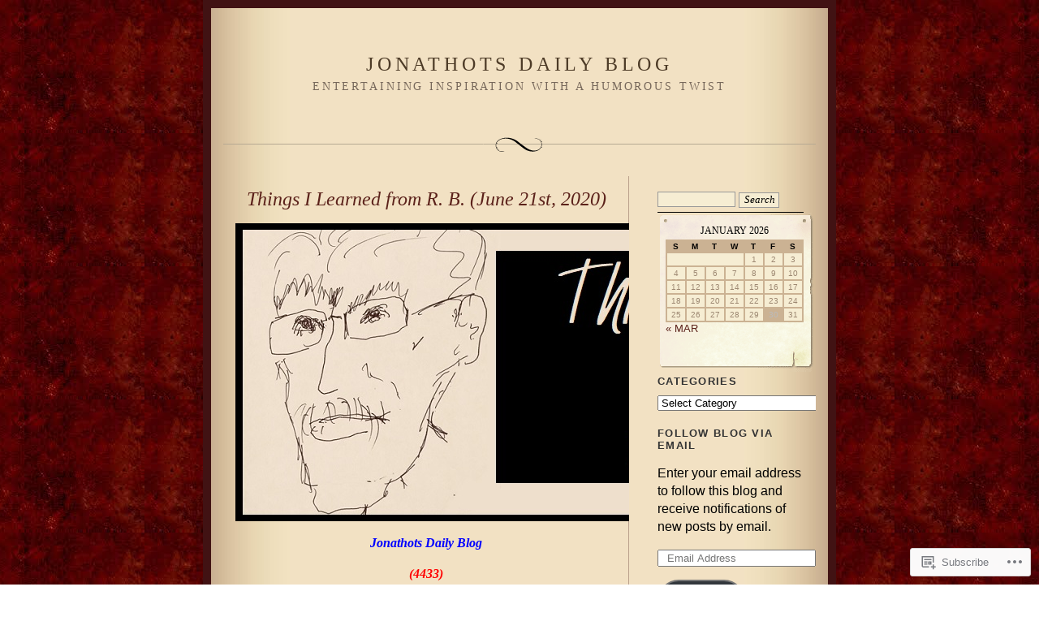

--- FILE ---
content_type: text/html; charset=UTF-8
request_url: https://jonathots.wordpress.com/tag/bishop/
body_size: 33507
content:
<!DOCTYPE html PUBLIC "-//W3C//DTD XHTML 1.0 Strict//EN" "http://www.w3.org/TR/xhtml1/DTD/xhtml1-strict.dtd">
<html xmlns="http://www.w3.org/1999/xhtml" lang="en">

<head profile="http://gmpg.org/xfn/11">
<meta http-equiv="Content-Type" content="text/html; charset=UTF-8" />
<title>Bishop | Jonathots Daily Blog</title>

	<link rel="stylesheet" href="https://s0.wp.com/wp-content/themes/pub/quentin/style.css?m=1741693338i" type="text/css" media="screen" />
	<link rel="pingback" href="https://jonathots.wordpress.com/xmlrpc.php" />

	<meta name='robots' content='max-image-preview:large' />
<link rel='dns-prefetch' href='//s0.wp.com' />
<link rel="alternate" type="application/rss+xml" title="Jonathots Daily Blog &raquo; Feed" href="https://jonathots.wordpress.com/feed/" />
<link rel="alternate" type="application/rss+xml" title="Jonathots Daily Blog &raquo; Comments Feed" href="https://jonathots.wordpress.com/comments/feed/" />
<link rel="alternate" type="application/rss+xml" title="Jonathots Daily Blog &raquo; Bishop Tag Feed" href="https://jonathots.wordpress.com/tag/bishop/feed/" />
	<script type="text/javascript">
		/* <![CDATA[ */
		function addLoadEvent(func) {
			var oldonload = window.onload;
			if (typeof window.onload != 'function') {
				window.onload = func;
			} else {
				window.onload = function () {
					oldonload();
					func();
				}
			}
		}
		/* ]]> */
	</script>
	<link crossorigin='anonymous' rel='stylesheet' id='all-css-0-1' href='/wp-content/mu-plugins/likes/jetpack-likes.css?m=1743883414i&cssminify=yes' type='text/css' media='all' />
<style id='wp-emoji-styles-inline-css'>

	img.wp-smiley, img.emoji {
		display: inline !important;
		border: none !important;
		box-shadow: none !important;
		height: 1em !important;
		width: 1em !important;
		margin: 0 0.07em !important;
		vertical-align: -0.1em !important;
		background: none !important;
		padding: 0 !important;
	}
/*# sourceURL=wp-emoji-styles-inline-css */
</style>
<link crossorigin='anonymous' rel='stylesheet' id='all-css-2-1' href='/wp-content/plugins/gutenberg-core/v22.4.2/build/styles/block-library/style.min.css?m=1769608164i&cssminify=yes' type='text/css' media='all' />
<style id='wp-block-library-inline-css'>
.has-text-align-justify {
	text-align:justify;
}
.has-text-align-justify{text-align:justify;}

/*# sourceURL=wp-block-library-inline-css */
</style><style id='global-styles-inline-css'>
:root{--wp--preset--aspect-ratio--square: 1;--wp--preset--aspect-ratio--4-3: 4/3;--wp--preset--aspect-ratio--3-4: 3/4;--wp--preset--aspect-ratio--3-2: 3/2;--wp--preset--aspect-ratio--2-3: 2/3;--wp--preset--aspect-ratio--16-9: 16/9;--wp--preset--aspect-ratio--9-16: 9/16;--wp--preset--color--black: #000000;--wp--preset--color--cyan-bluish-gray: #abb8c3;--wp--preset--color--white: #ffffff;--wp--preset--color--pale-pink: #f78da7;--wp--preset--color--vivid-red: #cf2e2e;--wp--preset--color--luminous-vivid-orange: #ff6900;--wp--preset--color--luminous-vivid-amber: #fcb900;--wp--preset--color--light-green-cyan: #7bdcb5;--wp--preset--color--vivid-green-cyan: #00d084;--wp--preset--color--pale-cyan-blue: #8ed1fc;--wp--preset--color--vivid-cyan-blue: #0693e3;--wp--preset--color--vivid-purple: #9b51e0;--wp--preset--gradient--vivid-cyan-blue-to-vivid-purple: linear-gradient(135deg,rgb(6,147,227) 0%,rgb(155,81,224) 100%);--wp--preset--gradient--light-green-cyan-to-vivid-green-cyan: linear-gradient(135deg,rgb(122,220,180) 0%,rgb(0,208,130) 100%);--wp--preset--gradient--luminous-vivid-amber-to-luminous-vivid-orange: linear-gradient(135deg,rgb(252,185,0) 0%,rgb(255,105,0) 100%);--wp--preset--gradient--luminous-vivid-orange-to-vivid-red: linear-gradient(135deg,rgb(255,105,0) 0%,rgb(207,46,46) 100%);--wp--preset--gradient--very-light-gray-to-cyan-bluish-gray: linear-gradient(135deg,rgb(238,238,238) 0%,rgb(169,184,195) 100%);--wp--preset--gradient--cool-to-warm-spectrum: linear-gradient(135deg,rgb(74,234,220) 0%,rgb(151,120,209) 20%,rgb(207,42,186) 40%,rgb(238,44,130) 60%,rgb(251,105,98) 80%,rgb(254,248,76) 100%);--wp--preset--gradient--blush-light-purple: linear-gradient(135deg,rgb(255,206,236) 0%,rgb(152,150,240) 100%);--wp--preset--gradient--blush-bordeaux: linear-gradient(135deg,rgb(254,205,165) 0%,rgb(254,45,45) 50%,rgb(107,0,62) 100%);--wp--preset--gradient--luminous-dusk: linear-gradient(135deg,rgb(255,203,112) 0%,rgb(199,81,192) 50%,rgb(65,88,208) 100%);--wp--preset--gradient--pale-ocean: linear-gradient(135deg,rgb(255,245,203) 0%,rgb(182,227,212) 50%,rgb(51,167,181) 100%);--wp--preset--gradient--electric-grass: linear-gradient(135deg,rgb(202,248,128) 0%,rgb(113,206,126) 100%);--wp--preset--gradient--midnight: linear-gradient(135deg,rgb(2,3,129) 0%,rgb(40,116,252) 100%);--wp--preset--font-size--small: 13px;--wp--preset--font-size--medium: 20px;--wp--preset--font-size--large: 36px;--wp--preset--font-size--x-large: 42px;--wp--preset--font-family--albert-sans: 'Albert Sans', sans-serif;--wp--preset--font-family--alegreya: Alegreya, serif;--wp--preset--font-family--arvo: Arvo, serif;--wp--preset--font-family--bodoni-moda: 'Bodoni Moda', serif;--wp--preset--font-family--bricolage-grotesque: 'Bricolage Grotesque', sans-serif;--wp--preset--font-family--cabin: Cabin, sans-serif;--wp--preset--font-family--chivo: Chivo, sans-serif;--wp--preset--font-family--commissioner: Commissioner, sans-serif;--wp--preset--font-family--cormorant: Cormorant, serif;--wp--preset--font-family--courier-prime: 'Courier Prime', monospace;--wp--preset--font-family--crimson-pro: 'Crimson Pro', serif;--wp--preset--font-family--dm-mono: 'DM Mono', monospace;--wp--preset--font-family--dm-sans: 'DM Sans', sans-serif;--wp--preset--font-family--dm-serif-display: 'DM Serif Display', serif;--wp--preset--font-family--domine: Domine, serif;--wp--preset--font-family--eb-garamond: 'EB Garamond', serif;--wp--preset--font-family--epilogue: Epilogue, sans-serif;--wp--preset--font-family--fahkwang: Fahkwang, sans-serif;--wp--preset--font-family--figtree: Figtree, sans-serif;--wp--preset--font-family--fira-sans: 'Fira Sans', sans-serif;--wp--preset--font-family--fjalla-one: 'Fjalla One', sans-serif;--wp--preset--font-family--fraunces: Fraunces, serif;--wp--preset--font-family--gabarito: Gabarito, system-ui;--wp--preset--font-family--ibm-plex-mono: 'IBM Plex Mono', monospace;--wp--preset--font-family--ibm-plex-sans: 'IBM Plex Sans', sans-serif;--wp--preset--font-family--ibarra-real-nova: 'Ibarra Real Nova', serif;--wp--preset--font-family--instrument-serif: 'Instrument Serif', serif;--wp--preset--font-family--inter: Inter, sans-serif;--wp--preset--font-family--josefin-sans: 'Josefin Sans', sans-serif;--wp--preset--font-family--jost: Jost, sans-serif;--wp--preset--font-family--libre-baskerville: 'Libre Baskerville', serif;--wp--preset--font-family--libre-franklin: 'Libre Franklin', sans-serif;--wp--preset--font-family--literata: Literata, serif;--wp--preset--font-family--lora: Lora, serif;--wp--preset--font-family--merriweather: Merriweather, serif;--wp--preset--font-family--montserrat: Montserrat, sans-serif;--wp--preset--font-family--newsreader: Newsreader, serif;--wp--preset--font-family--noto-sans-mono: 'Noto Sans Mono', sans-serif;--wp--preset--font-family--nunito: Nunito, sans-serif;--wp--preset--font-family--open-sans: 'Open Sans', sans-serif;--wp--preset--font-family--overpass: Overpass, sans-serif;--wp--preset--font-family--pt-serif: 'PT Serif', serif;--wp--preset--font-family--petrona: Petrona, serif;--wp--preset--font-family--piazzolla: Piazzolla, serif;--wp--preset--font-family--playfair-display: 'Playfair Display', serif;--wp--preset--font-family--plus-jakarta-sans: 'Plus Jakarta Sans', sans-serif;--wp--preset--font-family--poppins: Poppins, sans-serif;--wp--preset--font-family--raleway: Raleway, sans-serif;--wp--preset--font-family--roboto: Roboto, sans-serif;--wp--preset--font-family--roboto-slab: 'Roboto Slab', serif;--wp--preset--font-family--rubik: Rubik, sans-serif;--wp--preset--font-family--rufina: Rufina, serif;--wp--preset--font-family--sora: Sora, sans-serif;--wp--preset--font-family--source-sans-3: 'Source Sans 3', sans-serif;--wp--preset--font-family--source-serif-4: 'Source Serif 4', serif;--wp--preset--font-family--space-mono: 'Space Mono', monospace;--wp--preset--font-family--syne: Syne, sans-serif;--wp--preset--font-family--texturina: Texturina, serif;--wp--preset--font-family--urbanist: Urbanist, sans-serif;--wp--preset--font-family--work-sans: 'Work Sans', sans-serif;--wp--preset--spacing--20: 0.44rem;--wp--preset--spacing--30: 0.67rem;--wp--preset--spacing--40: 1rem;--wp--preset--spacing--50: 1.5rem;--wp--preset--spacing--60: 2.25rem;--wp--preset--spacing--70: 3.38rem;--wp--preset--spacing--80: 5.06rem;--wp--preset--shadow--natural: 6px 6px 9px rgba(0, 0, 0, 0.2);--wp--preset--shadow--deep: 12px 12px 50px rgba(0, 0, 0, 0.4);--wp--preset--shadow--sharp: 6px 6px 0px rgba(0, 0, 0, 0.2);--wp--preset--shadow--outlined: 6px 6px 0px -3px rgb(255, 255, 255), 6px 6px rgb(0, 0, 0);--wp--preset--shadow--crisp: 6px 6px 0px rgb(0, 0, 0);}:where(body) { margin: 0; }:where(.is-layout-flex){gap: 0.5em;}:where(.is-layout-grid){gap: 0.5em;}body .is-layout-flex{display: flex;}.is-layout-flex{flex-wrap: wrap;align-items: center;}.is-layout-flex > :is(*, div){margin: 0;}body .is-layout-grid{display: grid;}.is-layout-grid > :is(*, div){margin: 0;}body{padding-top: 0px;padding-right: 0px;padding-bottom: 0px;padding-left: 0px;}:root :where(.wp-element-button, .wp-block-button__link){background-color: #32373c;border-width: 0;color: #fff;font-family: inherit;font-size: inherit;font-style: inherit;font-weight: inherit;letter-spacing: inherit;line-height: inherit;padding-top: calc(0.667em + 2px);padding-right: calc(1.333em + 2px);padding-bottom: calc(0.667em + 2px);padding-left: calc(1.333em + 2px);text-decoration: none;text-transform: inherit;}.has-black-color{color: var(--wp--preset--color--black) !important;}.has-cyan-bluish-gray-color{color: var(--wp--preset--color--cyan-bluish-gray) !important;}.has-white-color{color: var(--wp--preset--color--white) !important;}.has-pale-pink-color{color: var(--wp--preset--color--pale-pink) !important;}.has-vivid-red-color{color: var(--wp--preset--color--vivid-red) !important;}.has-luminous-vivid-orange-color{color: var(--wp--preset--color--luminous-vivid-orange) !important;}.has-luminous-vivid-amber-color{color: var(--wp--preset--color--luminous-vivid-amber) !important;}.has-light-green-cyan-color{color: var(--wp--preset--color--light-green-cyan) !important;}.has-vivid-green-cyan-color{color: var(--wp--preset--color--vivid-green-cyan) !important;}.has-pale-cyan-blue-color{color: var(--wp--preset--color--pale-cyan-blue) !important;}.has-vivid-cyan-blue-color{color: var(--wp--preset--color--vivid-cyan-blue) !important;}.has-vivid-purple-color{color: var(--wp--preset--color--vivid-purple) !important;}.has-black-background-color{background-color: var(--wp--preset--color--black) !important;}.has-cyan-bluish-gray-background-color{background-color: var(--wp--preset--color--cyan-bluish-gray) !important;}.has-white-background-color{background-color: var(--wp--preset--color--white) !important;}.has-pale-pink-background-color{background-color: var(--wp--preset--color--pale-pink) !important;}.has-vivid-red-background-color{background-color: var(--wp--preset--color--vivid-red) !important;}.has-luminous-vivid-orange-background-color{background-color: var(--wp--preset--color--luminous-vivid-orange) !important;}.has-luminous-vivid-amber-background-color{background-color: var(--wp--preset--color--luminous-vivid-amber) !important;}.has-light-green-cyan-background-color{background-color: var(--wp--preset--color--light-green-cyan) !important;}.has-vivid-green-cyan-background-color{background-color: var(--wp--preset--color--vivid-green-cyan) !important;}.has-pale-cyan-blue-background-color{background-color: var(--wp--preset--color--pale-cyan-blue) !important;}.has-vivid-cyan-blue-background-color{background-color: var(--wp--preset--color--vivid-cyan-blue) !important;}.has-vivid-purple-background-color{background-color: var(--wp--preset--color--vivid-purple) !important;}.has-black-border-color{border-color: var(--wp--preset--color--black) !important;}.has-cyan-bluish-gray-border-color{border-color: var(--wp--preset--color--cyan-bluish-gray) !important;}.has-white-border-color{border-color: var(--wp--preset--color--white) !important;}.has-pale-pink-border-color{border-color: var(--wp--preset--color--pale-pink) !important;}.has-vivid-red-border-color{border-color: var(--wp--preset--color--vivid-red) !important;}.has-luminous-vivid-orange-border-color{border-color: var(--wp--preset--color--luminous-vivid-orange) !important;}.has-luminous-vivid-amber-border-color{border-color: var(--wp--preset--color--luminous-vivid-amber) !important;}.has-light-green-cyan-border-color{border-color: var(--wp--preset--color--light-green-cyan) !important;}.has-vivid-green-cyan-border-color{border-color: var(--wp--preset--color--vivid-green-cyan) !important;}.has-pale-cyan-blue-border-color{border-color: var(--wp--preset--color--pale-cyan-blue) !important;}.has-vivid-cyan-blue-border-color{border-color: var(--wp--preset--color--vivid-cyan-blue) !important;}.has-vivid-purple-border-color{border-color: var(--wp--preset--color--vivid-purple) !important;}.has-vivid-cyan-blue-to-vivid-purple-gradient-background{background: var(--wp--preset--gradient--vivid-cyan-blue-to-vivid-purple) !important;}.has-light-green-cyan-to-vivid-green-cyan-gradient-background{background: var(--wp--preset--gradient--light-green-cyan-to-vivid-green-cyan) !important;}.has-luminous-vivid-amber-to-luminous-vivid-orange-gradient-background{background: var(--wp--preset--gradient--luminous-vivid-amber-to-luminous-vivid-orange) !important;}.has-luminous-vivid-orange-to-vivid-red-gradient-background{background: var(--wp--preset--gradient--luminous-vivid-orange-to-vivid-red) !important;}.has-very-light-gray-to-cyan-bluish-gray-gradient-background{background: var(--wp--preset--gradient--very-light-gray-to-cyan-bluish-gray) !important;}.has-cool-to-warm-spectrum-gradient-background{background: var(--wp--preset--gradient--cool-to-warm-spectrum) !important;}.has-blush-light-purple-gradient-background{background: var(--wp--preset--gradient--blush-light-purple) !important;}.has-blush-bordeaux-gradient-background{background: var(--wp--preset--gradient--blush-bordeaux) !important;}.has-luminous-dusk-gradient-background{background: var(--wp--preset--gradient--luminous-dusk) !important;}.has-pale-ocean-gradient-background{background: var(--wp--preset--gradient--pale-ocean) !important;}.has-electric-grass-gradient-background{background: var(--wp--preset--gradient--electric-grass) !important;}.has-midnight-gradient-background{background: var(--wp--preset--gradient--midnight) !important;}.has-small-font-size{font-size: var(--wp--preset--font-size--small) !important;}.has-medium-font-size{font-size: var(--wp--preset--font-size--medium) !important;}.has-large-font-size{font-size: var(--wp--preset--font-size--large) !important;}.has-x-large-font-size{font-size: var(--wp--preset--font-size--x-large) !important;}.has-albert-sans-font-family{font-family: var(--wp--preset--font-family--albert-sans) !important;}.has-alegreya-font-family{font-family: var(--wp--preset--font-family--alegreya) !important;}.has-arvo-font-family{font-family: var(--wp--preset--font-family--arvo) !important;}.has-bodoni-moda-font-family{font-family: var(--wp--preset--font-family--bodoni-moda) !important;}.has-bricolage-grotesque-font-family{font-family: var(--wp--preset--font-family--bricolage-grotesque) !important;}.has-cabin-font-family{font-family: var(--wp--preset--font-family--cabin) !important;}.has-chivo-font-family{font-family: var(--wp--preset--font-family--chivo) !important;}.has-commissioner-font-family{font-family: var(--wp--preset--font-family--commissioner) !important;}.has-cormorant-font-family{font-family: var(--wp--preset--font-family--cormorant) !important;}.has-courier-prime-font-family{font-family: var(--wp--preset--font-family--courier-prime) !important;}.has-crimson-pro-font-family{font-family: var(--wp--preset--font-family--crimson-pro) !important;}.has-dm-mono-font-family{font-family: var(--wp--preset--font-family--dm-mono) !important;}.has-dm-sans-font-family{font-family: var(--wp--preset--font-family--dm-sans) !important;}.has-dm-serif-display-font-family{font-family: var(--wp--preset--font-family--dm-serif-display) !important;}.has-domine-font-family{font-family: var(--wp--preset--font-family--domine) !important;}.has-eb-garamond-font-family{font-family: var(--wp--preset--font-family--eb-garamond) !important;}.has-epilogue-font-family{font-family: var(--wp--preset--font-family--epilogue) !important;}.has-fahkwang-font-family{font-family: var(--wp--preset--font-family--fahkwang) !important;}.has-figtree-font-family{font-family: var(--wp--preset--font-family--figtree) !important;}.has-fira-sans-font-family{font-family: var(--wp--preset--font-family--fira-sans) !important;}.has-fjalla-one-font-family{font-family: var(--wp--preset--font-family--fjalla-one) !important;}.has-fraunces-font-family{font-family: var(--wp--preset--font-family--fraunces) !important;}.has-gabarito-font-family{font-family: var(--wp--preset--font-family--gabarito) !important;}.has-ibm-plex-mono-font-family{font-family: var(--wp--preset--font-family--ibm-plex-mono) !important;}.has-ibm-plex-sans-font-family{font-family: var(--wp--preset--font-family--ibm-plex-sans) !important;}.has-ibarra-real-nova-font-family{font-family: var(--wp--preset--font-family--ibarra-real-nova) !important;}.has-instrument-serif-font-family{font-family: var(--wp--preset--font-family--instrument-serif) !important;}.has-inter-font-family{font-family: var(--wp--preset--font-family--inter) !important;}.has-josefin-sans-font-family{font-family: var(--wp--preset--font-family--josefin-sans) !important;}.has-jost-font-family{font-family: var(--wp--preset--font-family--jost) !important;}.has-libre-baskerville-font-family{font-family: var(--wp--preset--font-family--libre-baskerville) !important;}.has-libre-franklin-font-family{font-family: var(--wp--preset--font-family--libre-franklin) !important;}.has-literata-font-family{font-family: var(--wp--preset--font-family--literata) !important;}.has-lora-font-family{font-family: var(--wp--preset--font-family--lora) !important;}.has-merriweather-font-family{font-family: var(--wp--preset--font-family--merriweather) !important;}.has-montserrat-font-family{font-family: var(--wp--preset--font-family--montserrat) !important;}.has-newsreader-font-family{font-family: var(--wp--preset--font-family--newsreader) !important;}.has-noto-sans-mono-font-family{font-family: var(--wp--preset--font-family--noto-sans-mono) !important;}.has-nunito-font-family{font-family: var(--wp--preset--font-family--nunito) !important;}.has-open-sans-font-family{font-family: var(--wp--preset--font-family--open-sans) !important;}.has-overpass-font-family{font-family: var(--wp--preset--font-family--overpass) !important;}.has-pt-serif-font-family{font-family: var(--wp--preset--font-family--pt-serif) !important;}.has-petrona-font-family{font-family: var(--wp--preset--font-family--petrona) !important;}.has-piazzolla-font-family{font-family: var(--wp--preset--font-family--piazzolla) !important;}.has-playfair-display-font-family{font-family: var(--wp--preset--font-family--playfair-display) !important;}.has-plus-jakarta-sans-font-family{font-family: var(--wp--preset--font-family--plus-jakarta-sans) !important;}.has-poppins-font-family{font-family: var(--wp--preset--font-family--poppins) !important;}.has-raleway-font-family{font-family: var(--wp--preset--font-family--raleway) !important;}.has-roboto-font-family{font-family: var(--wp--preset--font-family--roboto) !important;}.has-roboto-slab-font-family{font-family: var(--wp--preset--font-family--roboto-slab) !important;}.has-rubik-font-family{font-family: var(--wp--preset--font-family--rubik) !important;}.has-rufina-font-family{font-family: var(--wp--preset--font-family--rufina) !important;}.has-sora-font-family{font-family: var(--wp--preset--font-family--sora) !important;}.has-source-sans-3-font-family{font-family: var(--wp--preset--font-family--source-sans-3) !important;}.has-source-serif-4-font-family{font-family: var(--wp--preset--font-family--source-serif-4) !important;}.has-space-mono-font-family{font-family: var(--wp--preset--font-family--space-mono) !important;}.has-syne-font-family{font-family: var(--wp--preset--font-family--syne) !important;}.has-texturina-font-family{font-family: var(--wp--preset--font-family--texturina) !important;}.has-urbanist-font-family{font-family: var(--wp--preset--font-family--urbanist) !important;}.has-work-sans-font-family{font-family: var(--wp--preset--font-family--work-sans) !important;}
/*# sourceURL=global-styles-inline-css */
</style>

<style id='classic-theme-styles-inline-css'>
.wp-block-button__link{background-color:#32373c;border-radius:9999px;box-shadow:none;color:#fff;font-size:1.125em;padding:calc(.667em + 2px) calc(1.333em + 2px);text-decoration:none}.wp-block-file__button{background:#32373c;color:#fff}.wp-block-accordion-heading{margin:0}.wp-block-accordion-heading__toggle{background-color:inherit!important;color:inherit!important}.wp-block-accordion-heading__toggle:not(:focus-visible){outline:none}.wp-block-accordion-heading__toggle:focus,.wp-block-accordion-heading__toggle:hover{background-color:inherit!important;border:none;box-shadow:none;color:inherit;padding:var(--wp--preset--spacing--20,1em) 0;text-decoration:none}.wp-block-accordion-heading__toggle:focus-visible{outline:auto;outline-offset:0}
/*# sourceURL=/wp-content/plugins/gutenberg-core/v22.4.2/build/styles/block-library/classic.min.css */
</style>
<link crossorigin='anonymous' rel='stylesheet' id='all-css-4-1' href='/_static/??-eJx9j8EOwiAMhl/IQphG58H4LIxVRCkQylx8e7uLzssuTf/m+5pWzwVcTg1T0yVOPiTWLg8xuyfrTpleGeBAJSJUfKmDHgO3LwHc3hGVY97p1SKa4Lerosyp2LYQhGOwGJEE29LmIg4MQ6nIDFIpTATtLiJveRXlMC+t10Kt4pbkMYO8Y1vI6S/ALdpQF/VKF3PsTb/vuvPp8QGGwHIv&cssminify=yes' type='text/css' media='all' />
<style id='jetpack-global-styles-frontend-style-inline-css'>
:root { --font-headings: unset; --font-base: unset; --font-headings-default: -apple-system,BlinkMacSystemFont,"Segoe UI",Roboto,Oxygen-Sans,Ubuntu,Cantarell,"Helvetica Neue",sans-serif; --font-base-default: -apple-system,BlinkMacSystemFont,"Segoe UI",Roboto,Oxygen-Sans,Ubuntu,Cantarell,"Helvetica Neue",sans-serif;}
/*# sourceURL=jetpack-global-styles-frontend-style-inline-css */
</style>
<link crossorigin='anonymous' rel='stylesheet' id='all-css-6-1' href='/_static/??-eJyNjcsKAjEMRX/IGtQZBxfip0hMS9sxTYppGfx7H7gRN+7ugcs5sFRHKi1Ig9Jd5R6zGMyhVaTrh8G6QFHfORhYwlvw6P39PbPENZmt4G/ROQuBKWVkxxrVvuBH1lIoz2waILJekF+HUzlupnG3nQ77YZwfuRJIaQ==&cssminify=yes' type='text/css' media='all' />
<script type="text/javascript" id="wpcom-actionbar-placeholder-js-extra">
/* <![CDATA[ */
var actionbardata = {"siteID":"10763830","postID":"0","siteURL":"https://jonathots.wordpress.com","xhrURL":"https://jonathots.wordpress.com/wp-admin/admin-ajax.php","nonce":"25beab2906","isLoggedIn":"","statusMessage":"","subsEmailDefault":"instantly","proxyScriptUrl":"https://s0.wp.com/wp-content/js/wpcom-proxy-request.js?m=1513050504i&amp;ver=20211021","i18n":{"followedText":"New posts from this site will now appear in your \u003Ca href=\"https://wordpress.com/reader\"\u003EReader\u003C/a\u003E","foldBar":"Collapse this bar","unfoldBar":"Expand this bar","shortLinkCopied":"Shortlink copied to clipboard."}};
//# sourceURL=wpcom-actionbar-placeholder-js-extra
/* ]]> */
</script>
<script type="text/javascript" id="jetpack-mu-wpcom-settings-js-before">
/* <![CDATA[ */
var JETPACK_MU_WPCOM_SETTINGS = {"assetsUrl":"https://s0.wp.com/wp-content/mu-plugins/jetpack-mu-wpcom-plugin/sun/jetpack_vendor/automattic/jetpack-mu-wpcom/src/build/"};
//# sourceURL=jetpack-mu-wpcom-settings-js-before
/* ]]> */
</script>
<script crossorigin='anonymous' type='text/javascript'  src='/wp-content/js/rlt-proxy.js?m=1720530689i'></script>
<script type="text/javascript" id="rlt-proxy-js-after">
/* <![CDATA[ */
	rltInitialize( {"token":null,"iframeOrigins":["https:\/\/widgets.wp.com"]} );
//# sourceURL=rlt-proxy-js-after
/* ]]> */
</script>
<link rel="EditURI" type="application/rsd+xml" title="RSD" href="https://jonathots.wordpress.com/xmlrpc.php?rsd" />
<meta name="generator" content="WordPress.com" />

<!-- Jetpack Open Graph Tags -->
<meta property="og:type" content="website" />
<meta property="og:title" content="Bishop &#8211; Jonathots Daily Blog" />
<meta property="og:url" content="https://jonathots.wordpress.com/tag/bishop/" />
<meta property="og:site_name" content="Jonathots Daily Blog" />
<meta property="og:image" content="https://jonathots.wordpress.com/wp-content/uploads/2018/09/cropped-hat-head-shot-red-logo.jpg?w=138" />
<meta property="og:image:width" content="200" />
<meta property="og:image:height" content="200" />
<meta property="og:image:alt" content="" />
<meta property="og:locale" content="en_US" />
<meta property="fb:app_id" content="249643311490" />
<meta name="twitter:creator" content="@jonathots" />
<meta name="twitter:site" content="@jonathots" />

<!-- End Jetpack Open Graph Tags -->
<link rel='openid.server' href='https://jonathots.wordpress.com/?openidserver=1' />
<link rel='openid.delegate' href='https://jonathots.wordpress.com/' />
<link rel="search" type="application/opensearchdescription+xml" href="https://jonathots.wordpress.com/osd.xml" title="Jonathots Daily Blog" />
<link rel="search" type="application/opensearchdescription+xml" href="https://s1.wp.com/opensearch.xml" title="WordPress.com" />
<meta name="theme-color" content="#ffffff" />
<style type="text/css">.recentcomments a{display:inline !important;padding:0 !important;margin:0 !important;}</style>		<style type="text/css">
			.recentcomments a {
				display: inline !important;
				padding: 0 !important;
				margin: 0 !important;
			}

			table.recentcommentsavatartop img.avatar, table.recentcommentsavatarend img.avatar {
				border: 0px;
				margin: 0;
			}

			table.recentcommentsavatartop a, table.recentcommentsavatarend a {
				border: 0px !important;
				background-color: transparent !important;
			}

			td.recentcommentsavatarend, td.recentcommentsavatartop {
				padding: 0px 0px 1px 0px;
				margin: 0px;
			}

			td.recentcommentstextend {
				border: none !important;
				padding: 0px 0px 2px 10px;
			}

			.rtl td.recentcommentstextend {
				padding: 0px 10px 2px 0px;
			}

			td.recentcommentstexttop {
				border: none;
				padding: 0px 0px 0px 10px;
			}

			.rtl td.recentcommentstexttop {
				padding: 0px 10px 0px 0px;
			}
		</style>
		<meta name="description" content="Posts about Bishop written by Jonathan Richard Cring" />
<style type="text/css" id="custom-background-css">
body.custom-background { background-color: #ffffff; background-image: url("https://jonathots.files.wordpress.com/2015/02/jonathots-background-2.jpg"); background-position: center top; background-size: auto; background-repeat: repeat; background-attachment: scroll; }
</style>
	<link rel="icon" href="https://jonathots.wordpress.com/wp-content/uploads/2018/09/cropped-hat-head-shot-red-logo.jpg?w=32" sizes="32x32" />
<link rel="icon" href="https://jonathots.wordpress.com/wp-content/uploads/2018/09/cropped-hat-head-shot-red-logo.jpg?w=138" sizes="192x192" />
<link rel="apple-touch-icon" href="https://jonathots.wordpress.com/wp-content/uploads/2018/09/cropped-hat-head-shot-red-logo.jpg?w=138" />
<meta name="msapplication-TileImage" content="https://jonathots.wordpress.com/wp-content/uploads/2018/09/cropped-hat-head-shot-red-logo.jpg?w=138" />
<link crossorigin='anonymous' rel='stylesheet' id='all-css-0-3' href='/_static/??-eJyVjssKwkAMRX/INowP1IX4KdKmg6SdScJkQn+/FR/gTpfncjhcmLVB4Rq5QvZGk9+JDcZYtcPpxWDOcCNG6JPgZGAzaSwtmm3g50CWwVM0wK6IW0wf5z382XseckrDir1hIa0kq/tFbSZ+hK/5Eo6H3fkU9mE7Lr2lXSA=&cssminify=yes' type='text/css' media='all' />
</head>

<body class="archive tag tag-bishop tag-423738 custom-background wp-theme-pubquentin customizer-styles-applied jetpack-reblog-enabled">
<div id="rap">
<div id="header">
<h1><a href="https://jonathots.wordpress.com">Jonathots Daily Blog</a></h1>
<h3 class="description">Entertaining inspiration with a humorous twist</h3>
</div>

<div id="content">


<div class="post-15525 post type-post status-publish format-standard hentry category-practical-spirituality category-things-i-learned-from-r-b tag-beginners-luck tag-bishop tag-champions tag-checkmate tag-game-of-chess tag-godfather tag-hollywood tag-intelligence tag-king tag-knight tag-nashville tag-precocious tag-prodigy tag-queen tag-stupefied tag-tournament tag-x-men-underwear">
<h2 class="storytitle" id="post-15525"><a href="https://jonathots.wordpress.com/2020/06/21/things-i-learned-from-r-b-june-21st-2020/" rel="bookmark">Things I Learned from R. B. (June 21st,&nbsp;2020)</a></h2>


<div class="storycontent">
<p><a href="https://jonathots.wordpress.com/wp-content/uploads/2020/02/rb-logo.jpg"><img data-attachment-id="14827" data-permalink="https://jonathots.wordpress.com/2020/02/02/things-i-learned-from-r-b/rb-logo/" data-orig-file="https://jonathots.wordpress.com/wp-content/uploads/2020/02/rb-logo.jpg" data-orig-size="1068,367" data-comments-opened="1" data-image-meta="{&quot;aperture&quot;:&quot;2.2&quot;,&quot;credit&quot;:&quot;&quot;,&quot;camera&quot;:&quot;iPhone SE&quot;,&quot;caption&quot;:&quot;&quot;,&quot;created_timestamp&quot;:&quot;1580651124&quot;,&quot;copyright&quot;:&quot;&quot;,&quot;focal_length&quot;:&quot;4.15&quot;,&quot;iso&quot;:&quot;125&quot;,&quot;shutter_speed&quot;:&quot;0.033333333333333&quot;,&quot;title&quot;:&quot;&quot;,&quot;orientation&quot;:&quot;1&quot;,&quot;latitude&quot;:&quot;29.072961111111&quot;,&quot;longitude&quot;:&quot;-82.269730555556&quot;}" data-image-title="RB Logo" data-image-description="" data-image-caption="" data-medium-file="https://jonathots.wordpress.com/wp-content/uploads/2020/02/rb-logo.jpg?w=300" data-large-file="https://jonathots.wordpress.com/wp-content/uploads/2020/02/rb-logo.jpg?w=470" class="aligncenter wp-image-14827 size-full" src="https://jonathots.wordpress.com/wp-content/uploads/2020/02/rb-logo.jpg?w=470" alt=""   srcset="https://jonathots.wordpress.com/wp-content/uploads/2020/02/rb-logo.jpg 1068w, https://jonathots.wordpress.com/wp-content/uploads/2020/02/rb-logo.jpg?w=150&amp;h=52 150w, https://jonathots.wordpress.com/wp-content/uploads/2020/02/rb-logo.jpg?w=300&amp;h=103 300w, https://jonathots.wordpress.com/wp-content/uploads/2020/02/rb-logo.jpg?w=768&amp;h=264 768w, https://jonathots.wordpress.com/wp-content/uploads/2020/02/rb-logo.jpg?w=1024&amp;h=352 1024w" sizes="(max-width: 1068px) 100vw, 1068px" /></a></p>
<p style="text-align:center;"><span style="color:#0000ff;"><strong><em>Jonathots Daily Blog</em></strong></span></p>
<p style="text-align:center;"><span style="color:#ff0000;"><strong><em>(4433)</em></strong></span></p>
<h2 align="center"><b>Episode 20</b></h2>
<p>I don’t really enjoy playing chess.</p>
<p>I have an understanding of the game, minus passion.</p>
<p>There are those who are thrilled with the prospects of a match. They refer to it as “the pastime of the royals.”</p>
<p>I don’t quite understand how it gained such a following. I suppose it has something to do with the fact that early on, it was associated with intelligence.</p>
<p>Yes, when I first learned how to play, I was told that I “should be very good at the game” because I was smart.</p>
<p>Well, I don’t know about that, but if interest has any bearing, chess stupefied me. I rarely played it and when I did, I often regretted choosing to do so—because my opponent was often grumpy and unwilling to lose even one piece from the board.</p>
<p>When I discovered that R. B. was an ardent player, I avoided ever mentioning that I, too, knew how to move the pieces. He explained to me that I needed to participate because he believed I would be excellent at it, and then we could play together. For many years I was able to subdue his advances by pleading my “chess virginity.”</p>
<p>Then a young man moved into my household—actually, three young men. Their father was struggling with anger and was beginning to take it out on them, so I was afforded the opportunity to become their godfather and welcome them into a safer haven.</p>
<p>One of the boys was very good at chess.</p>
<p>To preserve his innocence, we shall refer to him as Justin.</p>
<p>Justin was precocious. You see, precocious means whatever any adult wants it to mean. That adult can use it to describe a child he or she either likes <i>or</i> believes to be headed for reform school.</p>
<p>Being precocious, Justin immediately struck up a conversation with R. B. about chess. R. B. felt he had arrived in some sort of circle of heaven—where he could be the teacher and finally have a budding student.</p>
<p>The only difficulty came when Justin beat R. B.</p>
<p>And not just once.</p>
<p>Regularly.</p>
<p>Even though R. B. had studied the board and had even mastered some moves of the champions, Justin always found a way to get through his defenses, steal his queen and leave his king flailing in some corner, surrounded by a bishop and a knight.</p>
<p>At first, R. B. attributed it to “beginner’s luck.” But after many visits and many matches, it became clear to everyone that Justin was a superior prodigy. Everyone, that is, but R. B.</p>
<p>One night, after having lost two games, R. B. was surrounded by Justin, who was prepared to pronounce the “checkmate,” when R. B. brought his fist down hard on the table, knocking over all the pieces, scaring young Justin all the way down to his X-men underwear.</p>
<p>You see, Justin was accustomed to hearing an angry voice. He was well acquainted with a man whose temper was out of control—and he knew it usually meant that he was going to be in trouble.</p>
<p>Sensing Justin’s fear, R. B. tried to turn it into a joke and give the young man a hug, but when Justin nervously pulled away, R. B. was even more angry. He yelled at him. Some curse words flew through the air and young Justin was trapped, with no place to go.</p>
<p>R. B. screamed at him, claiming that it was a draw and they would play again on another night—and then left.</p>
<p>I was not in the house at the time, but when I returned, I immediately noticed the red in the corners of Justin’s eyes. He was reluctant to talk to me. Already in his young life, he had learned it was better to shut up and not have to face painful consequences.</p>
<p>But you see, Justin was also a young man with a good heart that was growing blossoms. He didn’t lie. After about an hour, he told me the whole story. I was infuriated.</p>
<p>He asked me to promise that I wouldn’t say anything to R. B. Justin asked me if he should play chess again with the irate fellow. I told him yes, but to wait a few weeks until I had a chance to do some maneuvers.</p>
<p>Perplexed, he smiled, gave me a hug and went upstairs.</p>
<p>Word of R. B.’s losing streak to Justin spread quickly through our family. The jokes piled up and were nearly ready to break R. B.’s spirit and release his bad temper. I had one plan—what you might call an ace in the hole if we were talking about poker, but since it’s chess, we shall say that I pulled out an extra queen.</p>
<p>One night while he was being teased, I stepped in and said, “Maybe R. B. just had a bad night. We could find out. R. B., why don’t you play me?”</p>
<p>R. B. was nearly beside himself. I had refused so many times, and now here was his opportunity, in front of our family, to redeem himself.</p>
<p>He was so nervous that his hands were shaking as he took his white pieces and set them up on the board. He didn’t need to be nervous. I had decided to play him a good game—but lose.</p>
<p>I figured a victory over me would quell his spirit, and once he had come to his senses, he might apologize to Justin.</p>
<p>Everybody was shocked when R. B. won.</p>
<p>And right after the game, he turned to me and said, “Would it be alright if I talked to Justin?”</p>
<p>Now, I suppose the story needs to end with me telling you that R. B. apologized to the boy and they lived happily ever after. But that’s a Hollywood ending—we lived in Nashville.</p>
<p>R. B. continued to play Justin and Justin grew up and became more tolerant of R. B.’s idiosyncrasies. Yet R. B. never hit his fist on the table again—but did manage to color the air every once in a while with his language.</p>
<p>I suppose I should have stepped in and stopped the tournaments, but R. B. needed to learn how to be civil to young ones and the young one needed to learn how to survive an R. B.—even when you know you can checkmate him every time.</p>
<p>&nbsp;</p>
<div id="jp-post-flair" class="sharedaddy sd-like-enabled sd-sharing-enabled"><div class="sharedaddy sd-sharing-enabled"><div class="robots-nocontent sd-block sd-social sd-social-icon-text sd-sharing"><h3 class="sd-title">Share this:</h3><div class="sd-content"><ul><li class="share-email"><a rel="nofollow noopener noreferrer"
				data-shared="sharing-email-15525"
				class="share-email sd-button share-icon"
				href="mailto:?subject=%5BShared%20Post%5D%20Things%20I%20Learned%20from%20R.%20B.%20%28June%2021st%2C%202020%29&#038;body=https%3A%2F%2Fjonathots.wordpress.com%2F2020%2F06%2F21%2Fthings-i-learned-from-r-b-june-21st-2020%2F&#038;share=email"
				target="_blank"
				aria-labelledby="sharing-email-15525"
				data-email-share-error-title="Do you have email set up?" data-email-share-error-text="If you&#039;re having problems sharing via email, you might not have email set up for your browser. You may need to create a new email yourself." data-email-share-nonce="5479364942" data-email-share-track-url="https://jonathots.wordpress.com/2020/06/21/things-i-learned-from-r-b-june-21st-2020/?share=email">
				<span id="sharing-email-15525" hidden>Email a link to a friend (Opens in new window)</span>
				<span>Email</span>
			</a></li><li class="share-print"><a rel="nofollow noopener noreferrer"
				data-shared="sharing-print-15525"
				class="share-print sd-button share-icon"
				href="https://jonathots.wordpress.com/2020/06/21/things-i-learned-from-r-b-june-21st-2020/?share=print"
				target="_blank"
				aria-labelledby="sharing-print-15525"
				>
				<span id="sharing-print-15525" hidden>Print (Opens in new window)</span>
				<span>Print</span>
			</a></li><li class="share-linkedin"><a rel="nofollow noopener noreferrer"
				data-shared="sharing-linkedin-15525"
				class="share-linkedin sd-button share-icon"
				href="https://jonathots.wordpress.com/2020/06/21/things-i-learned-from-r-b-june-21st-2020/?share=linkedin"
				target="_blank"
				aria-labelledby="sharing-linkedin-15525"
				>
				<span id="sharing-linkedin-15525" hidden>Share on LinkedIn (Opens in new window)</span>
				<span>LinkedIn</span>
			</a></li><li class="share-pinterest"><a rel="nofollow noopener noreferrer"
				data-shared="sharing-pinterest-15525"
				class="share-pinterest sd-button share-icon"
				href="https://jonathots.wordpress.com/2020/06/21/things-i-learned-from-r-b-june-21st-2020/?share=pinterest"
				target="_blank"
				aria-labelledby="sharing-pinterest-15525"
				>
				<span id="sharing-pinterest-15525" hidden>Share on Pinterest (Opens in new window)</span>
				<span>Pinterest</span>
			</a></li><li class="share-twitter"><a rel="nofollow noopener noreferrer"
				data-shared="sharing-twitter-15525"
				class="share-twitter sd-button share-icon"
				href="https://jonathots.wordpress.com/2020/06/21/things-i-learned-from-r-b-june-21st-2020/?share=twitter"
				target="_blank"
				aria-labelledby="sharing-twitter-15525"
				>
				<span id="sharing-twitter-15525" hidden>Share on X (Opens in new window)</span>
				<span>X</span>
			</a></li><li class="share-tumblr"><a rel="nofollow noopener noreferrer"
				data-shared="sharing-tumblr-15525"
				class="share-tumblr sd-button share-icon"
				href="https://jonathots.wordpress.com/2020/06/21/things-i-learned-from-r-b-june-21st-2020/?share=tumblr"
				target="_blank"
				aria-labelledby="sharing-tumblr-15525"
				>
				<span id="sharing-tumblr-15525" hidden>Share on Tumblr (Opens in new window)</span>
				<span>Tumblr</span>
			</a></li><li class="share-facebook"><a rel="nofollow noopener noreferrer"
				data-shared="sharing-facebook-15525"
				class="share-facebook sd-button share-icon"
				href="https://jonathots.wordpress.com/2020/06/21/things-i-learned-from-r-b-june-21st-2020/?share=facebook"
				target="_blank"
				aria-labelledby="sharing-facebook-15525"
				>
				<span id="sharing-facebook-15525" hidden>Share on Facebook (Opens in new window)</span>
				<span>Facebook</span>
			</a></li><li class="share-jetpack-whatsapp"><a rel="nofollow noopener noreferrer"
				data-shared="sharing-whatsapp-15525"
				class="share-jetpack-whatsapp sd-button share-icon"
				href="https://jonathots.wordpress.com/2020/06/21/things-i-learned-from-r-b-june-21st-2020/?share=jetpack-whatsapp"
				target="_blank"
				aria-labelledby="sharing-whatsapp-15525"
				>
				<span id="sharing-whatsapp-15525" hidden>Share on WhatsApp (Opens in new window)</span>
				<span>WhatsApp</span>
			</a></li><li class="share-reddit"><a rel="nofollow noopener noreferrer"
				data-shared="sharing-reddit-15525"
				class="share-reddit sd-button share-icon"
				href="https://jonathots.wordpress.com/2020/06/21/things-i-learned-from-r-b-june-21st-2020/?share=reddit"
				target="_blank"
				aria-labelledby="sharing-reddit-15525"
				>
				<span id="sharing-reddit-15525" hidden>Share on Reddit (Opens in new window)</span>
				<span>Reddit</span>
			</a></li><li class="share-end"></li></ul></div></div></div><div class='sharedaddy sd-block sd-like jetpack-likes-widget-wrapper jetpack-likes-widget-unloaded' id='like-post-wrapper-10763830-15525-697cc1aa30861' data-src='//widgets.wp.com/likes/index.html?ver=20260130#blog_id=10763830&amp;post_id=15525&amp;origin=jonathots.wordpress.com&amp;obj_id=10763830-15525-697cc1aa30861' data-name='like-post-frame-10763830-15525-697cc1aa30861' data-title='Like or Reblog'><div class='likes-widget-placeholder post-likes-widget-placeholder' style='height: 55px;'><span class='button'><span>Like</span></span> <span class='loading'>Loading...</span></div><span class='sd-text-color'></span><a class='sd-link-color'></a></div></div></div>
<div class="meta">
			Published in: <ul class="post-categories">
	<li><a href="https://jonathots.wordpress.com/category/practical-spirituality/" rel="category tag">Practical Spirituality</a></li>
	<li><a href="https://jonathots.wordpress.com/category/things-i-learned-from-r-b/" rel="category tag">Things I Learned from R. B.</a></li></ul>	
	 on June 21, 2020 at 8:09 pm
	&nbsp;<a href="https://jonathots.wordpress.com/2020/06/21/things-i-learned-from-r-b-june-21st-2020/#respond">Leave a Comment</a>	&nbsp;	<br />
	Tags: <a href="https://jonathots.wordpress.com/tag/beginners-luck/" rel="tag">beginner’s luck</a>, <a href="https://jonathots.wordpress.com/tag/bishop/" rel="tag">Bishop</a>, <a href="https://jonathots.wordpress.com/tag/champions/" rel="tag">champions</a>, <a href="https://jonathots.wordpress.com/tag/checkmate/" rel="tag">checkmate</a>, <a href="https://jonathots.wordpress.com/tag/game-of-chess/" rel="tag">game of chess</a>, <a href="https://jonathots.wordpress.com/tag/godfather/" rel="tag">godfather</a>, <a href="https://jonathots.wordpress.com/tag/hollywood/" rel="tag">Hollywood</a>, <a href="https://jonathots.wordpress.com/tag/intelligence/" rel="tag">intelligence</a>, <a href="https://jonathots.wordpress.com/tag/king/" rel="tag">King</a>, <a href="https://jonathots.wordpress.com/tag/knight/" rel="tag">knight</a>, <a href="https://jonathots.wordpress.com/tag/nashville/" rel="tag">Nashville</a>, <a href="https://jonathots.wordpress.com/tag/precocious/" rel="tag">precocious</a>, <a href="https://jonathots.wordpress.com/tag/prodigy/" rel="tag">prodigy</a>, <a href="https://jonathots.wordpress.com/tag/queen/" rel="tag">queen</a>, <a href="https://jonathots.wordpress.com/tag/stupefied/" rel="tag">stupefied</a>, <a href="https://jonathots.wordpress.com/tag/tournament/" rel="tag">tournament</a>, <a href="https://jonathots.wordpress.com/tag/x-men-underwear/" rel="tag">X-men underwear</a><br /></div>
<img src="https://s0.wp.com/wp-content/themes/pub/quentin/images/printer.gif?m=1158640643i" width="102" height="27" class="pmark" alt=" " />

</div>



<div class="post-12722 post type-post status-publish format-standard hentry category-jesonian-christianity-stripped-down-to-just-jesus tag-altar-boy tag-bishop tag-blaze tag-cardinal tag-children tag-demon tag-diddle tag-fears tag-god tag-lovers tag-mother-church tag-penis tag-pope tag-priest tag-roman-catholic-church tag-rome tag-sensual-praise tag-sex tag-sexual-abuse tag-wife">
<h2 class="storytitle" id="post-12722"><a href="https://jonathots.wordpress.com/2018/09/18/jesonian-september-18th-2018/" rel="bookmark">Jesonian &#8230; September 18th,&nbsp;2018</a></h2>


<div class="storycontent">
<p style="text-align:center;"><span style="color:#0000ff;"><strong><em> Jonathots Daily Blog</em></strong></span></p>
<p style="text-align:center;"><span style="color:#ff0000;"><strong>(3799)</strong></span></p>
<p style="text-align:center;"><a href="https://jonathots.wordpress.com/wp-content/uploads/2018/08/jesonian-logo-large.jpg"><img data-attachment-id="12643" data-permalink="https://jonathots.wordpress.com/2018/08/28/jesonian-august-28th-2018/jesonian-logo-large/" data-orig-file="https://jonathots.wordpress.com/wp-content/uploads/2018/08/jesonian-logo-large.jpg" data-orig-size="1262,278" data-comments-opened="1" data-image-meta="{&quot;aperture&quot;:&quot;0&quot;,&quot;credit&quot;:&quot;&quot;,&quot;camera&quot;:&quot;&quot;,&quot;caption&quot;:&quot;&quot;,&quot;created_timestamp&quot;:&quot;0&quot;,&quot;copyright&quot;:&quot;&quot;,&quot;focal_length&quot;:&quot;0&quot;,&quot;iso&quot;:&quot;0&quot;,&quot;shutter_speed&quot;:&quot;0&quot;,&quot;title&quot;:&quot;&quot;,&quot;orientation&quot;:&quot;0&quot;}" data-image-title="Jesonian logo large" data-image-description="" data-image-caption="" data-medium-file="https://jonathots.wordpress.com/wp-content/uploads/2018/08/jesonian-logo-large.jpg?w=300" data-large-file="https://jonathots.wordpress.com/wp-content/uploads/2018/08/jesonian-logo-large.jpg?w=470" class="aligncenter wp-image-12643 size-full" src="https://jonathots.wordpress.com/wp-content/uploads/2018/08/jesonian-logo-large.jpg?w=470" alt=""   srcset="https://jonathots.wordpress.com/wp-content/uploads/2018/08/jesonian-logo-large.jpg 1262w, https://jonathots.wordpress.com/wp-content/uploads/2018/08/jesonian-logo-large.jpg?w=150&amp;h=33 150w, https://jonathots.wordpress.com/wp-content/uploads/2018/08/jesonian-logo-large.jpg?w=300&amp;h=66 300w, https://jonathots.wordpress.com/wp-content/uploads/2018/08/jesonian-logo-large.jpg?w=768&amp;h=169 768w, https://jonathots.wordpress.com/wp-content/uploads/2018/08/jesonian-logo-large.jpg?w=1024&amp;h=226 1024w" sizes="(max-width: 1262px) 100vw, 1262px" /></a></p>
<p style="text-align:center;"><a href="https://jonathots.wordpress.com/wp-content/uploads/2018/08/jesonian-logo-gif.gif"><img data-attachment-id="12650" data-permalink="https://jonathots.wordpress.com/2018/08/28/jesonian-august-28th-2018/jesonian-logo-gif/" data-orig-file="https://jonathots.wordpress.com/wp-content/uploads/2018/08/jesonian-logo-gif.gif" data-orig-size="94,112" data-comments-opened="1" data-image-meta="{&quot;aperture&quot;:&quot;0&quot;,&quot;credit&quot;:&quot;&quot;,&quot;camera&quot;:&quot;&quot;,&quot;caption&quot;:&quot;&quot;,&quot;created_timestamp&quot;:&quot;0&quot;,&quot;copyright&quot;:&quot;&quot;,&quot;focal_length&quot;:&quot;0&quot;,&quot;iso&quot;:&quot;0&quot;,&quot;shutter_speed&quot;:&quot;0&quot;,&quot;title&quot;:&quot;&quot;,&quot;orientation&quot;:&quot;0&quot;}" data-image-title="Jesonian logo gif" data-image-description="" data-image-caption="" data-medium-file="https://jonathots.wordpress.com/wp-content/uploads/2018/08/jesonian-logo-gif.gif?w=94" data-large-file="https://jonathots.wordpress.com/wp-content/uploads/2018/08/jesonian-logo-gif.gif?w=94" class="aligncenter size-full wp-image-12650" src="https://jonathots.wordpress.com/wp-content/uploads/2018/08/jesonian-logo-gif.gif?w=470" alt=""   /></a></p>
<p>Because God can see us, don&#8217;t touch your penis. If you&#8217;re in a lurch, come to Mother Church. We will make you a priest to rule among the least. It may sound corny, but if you&#8217;re horny, diddle the little one. It&#8217;s your rightful fun.</p>
<p>No need for a wife or children in your life&#8211;loving a woman is dirty, and it certainly can come across flirty. So give the altar boy a try, even if it makes him cry. You can dry all his tears, even though you are the demon of his fears.</p>
<p>All Romans know sex is truly nasty and will keep you from the &#8220;<em>Everlasty.&#8221;</em> Fast, pray, deny&#8211;then abuse, destroy and lie.</p>
<p>For the Cardinal defends the Bishop and the Bishop guards the priest, while the priest, in total frustration, acts like a beast.</p>
<p>No birth control, no protection for those given birth. The Pope in Rome has no home, nor any spirited insight of the sensual praise and romantic blaze radiated by holy lovers in delight.</p>
<p style="text-align:center;"><strong>*****</strong></p>
<p style="text-align:center;"><strong>If you like the mind of Jesus without religion, buy the book!</strong></p>
<div data-shortcode="caption" id="attachment_12011" style="width: 228px" class="wp-caption aligncenter"><a href="https://jonathots.wordpress.com/wp-content/uploads/2018/03/jesonian-amazon-new.jpg"><img aria-describedby="caption-attachment-12011" data-attachment-id="12011" data-permalink="https://jonathots.wordpress.com/2018/03/10/jesonian-march-10th-2018/jesonian-amazon-new/" data-orig-file="https://jonathots.wordpress.com/wp-content/uploads/2018/03/jesonian-amazon-new.jpg" data-orig-size="218,218" data-comments-opened="1" data-image-meta="{&quot;aperture&quot;:&quot;0&quot;,&quot;credit&quot;:&quot;&quot;,&quot;camera&quot;:&quot;&quot;,&quot;caption&quot;:&quot;&quot;,&quot;created_timestamp&quot;:&quot;0&quot;,&quot;copyright&quot;:&quot;&quot;,&quot;focal_length&quot;:&quot;0&quot;,&quot;iso&quot;:&quot;0&quot;,&quot;shutter_speed&quot;:&quot;0&quot;,&quot;title&quot;:&quot;&quot;,&quot;orientation&quot;:&quot;0&quot;}" data-image-title="Jesonian Amazon new" data-image-description="" data-image-caption="&lt;p&gt;            $7.99 plus S&amp;amp;H&lt;/p&gt;
" data-medium-file="https://jonathots.wordpress.com/wp-content/uploads/2018/03/jesonian-amazon-new.jpg?w=218" data-large-file="https://jonathots.wordpress.com/wp-content/uploads/2018/03/jesonian-amazon-new.jpg?w=218" loading="lazy" class="size-full wp-image-12011" src="https://jonathots.wordpress.com/wp-content/uploads/2018/03/jesonian-amazon-new.jpg?w=470" alt=""   srcset="https://jonathots.wordpress.com/wp-content/uploads/2018/03/jesonian-amazon-new.jpg 218w, https://jonathots.wordpress.com/wp-content/uploads/2018/03/jesonian-amazon-new.jpg?w=150&amp;h=150 150w" sizes="(max-width: 218px) 100vw, 218px" /></a><p id="caption-attachment-12011" class="wp-caption-text"><strong>                $7.99 plus S&amp;H</strong></p></div>
<p><a href="https://www.paypal.com/cgi-bin/webscr?cmd=_s-xclick&amp;hosted_button_id=TUUWBY72VECYW"><img class="aligncenter" src="https://www.paypalobjects.com/webstatic/en_US/btn/btn_buynow_cc_171x47.png" /></a></p>
<p style="text-align:center;"><strong>*******</strong></p>
<p style="text-align:center;"><em><strong>The producers of jonathots would humbly request a yearly subscription donation of $10 for this inspirational opportunity</strong></em></p>
<p><strong><em><a href="https://www.paypal.com/cgi-bin/webscr?cmd=_donations&amp;business=jonathancring%40gmail%2ecom&amp;lc=US&amp;currency_code=USD&amp;bn=PP%2dDonationsBF%3abtn_donateCC_LG%2egif%3aNonHosted"><img class="aligncenter" src="https://www.paypal.com/en_US/i/btn/btn_donate_LG.gif" alt="Donate Button" /></a></em></strong></p>
<div></div>
<div id="jp-post-flair" class="sharedaddy sd-like-enabled sd-sharing-enabled"><div class="sharedaddy sd-sharing-enabled"><div class="robots-nocontent sd-block sd-social sd-social-icon-text sd-sharing"><h3 class="sd-title">Share this:</h3><div class="sd-content"><ul><li class="share-email"><a rel="nofollow noopener noreferrer"
				data-shared="sharing-email-12722"
				class="share-email sd-button share-icon"
				href="mailto:?subject=%5BShared%20Post%5D%20Jesonian%20...%20September%2018th%2C%202018&#038;body=https%3A%2F%2Fjonathots.wordpress.com%2F2018%2F09%2F18%2Fjesonian-september-18th-2018%2F&#038;share=email"
				target="_blank"
				aria-labelledby="sharing-email-12722"
				data-email-share-error-title="Do you have email set up?" data-email-share-error-text="If you&#039;re having problems sharing via email, you might not have email set up for your browser. You may need to create a new email yourself." data-email-share-nonce="7aaea48472" data-email-share-track-url="https://jonathots.wordpress.com/2018/09/18/jesonian-september-18th-2018/?share=email">
				<span id="sharing-email-12722" hidden>Email a link to a friend (Opens in new window)</span>
				<span>Email</span>
			</a></li><li class="share-print"><a rel="nofollow noopener noreferrer"
				data-shared="sharing-print-12722"
				class="share-print sd-button share-icon"
				href="https://jonathots.wordpress.com/2018/09/18/jesonian-september-18th-2018/?share=print"
				target="_blank"
				aria-labelledby="sharing-print-12722"
				>
				<span id="sharing-print-12722" hidden>Print (Opens in new window)</span>
				<span>Print</span>
			</a></li><li class="share-linkedin"><a rel="nofollow noopener noreferrer"
				data-shared="sharing-linkedin-12722"
				class="share-linkedin sd-button share-icon"
				href="https://jonathots.wordpress.com/2018/09/18/jesonian-september-18th-2018/?share=linkedin"
				target="_blank"
				aria-labelledby="sharing-linkedin-12722"
				>
				<span id="sharing-linkedin-12722" hidden>Share on LinkedIn (Opens in new window)</span>
				<span>LinkedIn</span>
			</a></li><li class="share-pinterest"><a rel="nofollow noopener noreferrer"
				data-shared="sharing-pinterest-12722"
				class="share-pinterest sd-button share-icon"
				href="https://jonathots.wordpress.com/2018/09/18/jesonian-september-18th-2018/?share=pinterest"
				target="_blank"
				aria-labelledby="sharing-pinterest-12722"
				>
				<span id="sharing-pinterest-12722" hidden>Share on Pinterest (Opens in new window)</span>
				<span>Pinterest</span>
			</a></li><li class="share-twitter"><a rel="nofollow noopener noreferrer"
				data-shared="sharing-twitter-12722"
				class="share-twitter sd-button share-icon"
				href="https://jonathots.wordpress.com/2018/09/18/jesonian-september-18th-2018/?share=twitter"
				target="_blank"
				aria-labelledby="sharing-twitter-12722"
				>
				<span id="sharing-twitter-12722" hidden>Share on X (Opens in new window)</span>
				<span>X</span>
			</a></li><li class="share-tumblr"><a rel="nofollow noopener noreferrer"
				data-shared="sharing-tumblr-12722"
				class="share-tumblr sd-button share-icon"
				href="https://jonathots.wordpress.com/2018/09/18/jesonian-september-18th-2018/?share=tumblr"
				target="_blank"
				aria-labelledby="sharing-tumblr-12722"
				>
				<span id="sharing-tumblr-12722" hidden>Share on Tumblr (Opens in new window)</span>
				<span>Tumblr</span>
			</a></li><li class="share-facebook"><a rel="nofollow noopener noreferrer"
				data-shared="sharing-facebook-12722"
				class="share-facebook sd-button share-icon"
				href="https://jonathots.wordpress.com/2018/09/18/jesonian-september-18th-2018/?share=facebook"
				target="_blank"
				aria-labelledby="sharing-facebook-12722"
				>
				<span id="sharing-facebook-12722" hidden>Share on Facebook (Opens in new window)</span>
				<span>Facebook</span>
			</a></li><li class="share-jetpack-whatsapp"><a rel="nofollow noopener noreferrer"
				data-shared="sharing-whatsapp-12722"
				class="share-jetpack-whatsapp sd-button share-icon"
				href="https://jonathots.wordpress.com/2018/09/18/jesonian-september-18th-2018/?share=jetpack-whatsapp"
				target="_blank"
				aria-labelledby="sharing-whatsapp-12722"
				>
				<span id="sharing-whatsapp-12722" hidden>Share on WhatsApp (Opens in new window)</span>
				<span>WhatsApp</span>
			</a></li><li class="share-reddit"><a rel="nofollow noopener noreferrer"
				data-shared="sharing-reddit-12722"
				class="share-reddit sd-button share-icon"
				href="https://jonathots.wordpress.com/2018/09/18/jesonian-september-18th-2018/?share=reddit"
				target="_blank"
				aria-labelledby="sharing-reddit-12722"
				>
				<span id="sharing-reddit-12722" hidden>Share on Reddit (Opens in new window)</span>
				<span>Reddit</span>
			</a></li><li class="share-end"></li></ul></div></div></div><div class='sharedaddy sd-block sd-like jetpack-likes-widget-wrapper jetpack-likes-widget-unloaded' id='like-post-wrapper-10763830-12722-697cc1aa36cbe' data-src='//widgets.wp.com/likes/index.html?ver=20260130#blog_id=10763830&amp;post_id=12722&amp;origin=jonathots.wordpress.com&amp;obj_id=10763830-12722-697cc1aa36cbe' data-name='like-post-frame-10763830-12722-697cc1aa36cbe' data-title='Like or Reblog'><div class='likes-widget-placeholder post-likes-widget-placeholder' style='height: 55px;'><span class='button'><span>Like</span></span> <span class='loading'>Loading...</span></div><span class='sd-text-color'></span><a class='sd-link-color'></a></div></div></div>
<div class="meta">
			Published in: <ul class="post-categories">
	<li><a href="https://jonathots.wordpress.com/category/jesonian-christianity-stripped-down-to-just-jesus/" rel="category tag">Jesonian--Christianity stripped down to just Jesus</a></li></ul>	
	 on September 18, 2018 at 1:35 pm
	&nbsp;<a href="https://jonathots.wordpress.com/2018/09/18/jesonian-september-18th-2018/#respond">Leave a Comment</a>	&nbsp;	<br />
	Tags: <a href="https://jonathots.wordpress.com/tag/altar-boy/" rel="tag">altar boy</a>, <a href="https://jonathots.wordpress.com/tag/bishop/" rel="tag">Bishop</a>, <a href="https://jonathots.wordpress.com/tag/blaze/" rel="tag">blaze</a>, <a href="https://jonathots.wordpress.com/tag/cardinal/" rel="tag">Cardinal</a>, <a href="https://jonathots.wordpress.com/tag/children/" rel="tag">children</a>, <a href="https://jonathots.wordpress.com/tag/demon/" rel="tag">demon</a>, <a href="https://jonathots.wordpress.com/tag/diddle/" rel="tag">diddle</a>, <a href="https://jonathots.wordpress.com/tag/fears/" rel="tag">fears</a>, <a href="https://jonathots.wordpress.com/tag/god/" rel="tag">God</a>, <a href="https://jonathots.wordpress.com/tag/lovers/" rel="tag">lovers</a>, <a href="https://jonathots.wordpress.com/tag/mother-church/" rel="tag">Mother church</a>, <a href="https://jonathots.wordpress.com/tag/penis/" rel="tag">penis</a>, <a href="https://jonathots.wordpress.com/tag/pope/" rel="tag">Pope</a>, <a href="https://jonathots.wordpress.com/tag/priest/" rel="tag">priest</a>, <a href="https://jonathots.wordpress.com/tag/roman-catholic-church/" rel="tag">Roman Catholic Church</a>, <a href="https://jonathots.wordpress.com/tag/rome/" rel="tag">Rome</a>, <a href="https://jonathots.wordpress.com/tag/sensual-praise/" rel="tag">sensual praise</a>, <a href="https://jonathots.wordpress.com/tag/sex/" rel="tag">sex</a>, <a href="https://jonathots.wordpress.com/tag/sexual-abuse/" rel="tag">sexual abuse</a>, <a href="https://jonathots.wordpress.com/tag/wife/" rel="tag">wife</a><br /></div>
<img src="https://s0.wp.com/wp-content/themes/pub/quentin/images/printer.gif?m=1158640643i" width="102" height="27" class="pmark" alt=" " />

</div>



<div class="post-11315 post type-post status-publish format-standard hentry category-catchy-a-billionaire-dies-leaving-millions-behind-for-anyone-who-can-make-jesus-popular-again-it-is-a-comedic-thought-provoking-serial-with-a-new-chapter-each-week tag-advertising-agency tag-attorney tag-bishop tag-carboholic tag-catchy tag-danger tag-decompress tag-dozen-doughnuts tag-drinker tag-exercise tag-exhaustion tag-flavor-of-the-day tag-hit-man tag-holiday-inn-express tag-immortalize tag-make-jesus-popular tag-martini tag-mindless-meeting tag-novel tag-prophet tag-sinister tag-type-up-a-summary">
<h2 class="storytitle" id="post-11315"><a href="https://jonathots.wordpress.com/2017/09/03/catchy-sitting-13-can-bad-come-out-of-good-september-3rd-2017/" rel="bookmark">Catchy (Sitting 13) Can Bad Come Out of Good? &#8230; September 3rd,&nbsp;2017</a></h2>


<div class="storycontent">
<p style="text-align:center;"><strong><em><span style="color:#0000ff;">Jonathots Daily Blog</span> </em></strong></p>
<p style="text-align:center;"><span style="color:#ff0000;"><em><strong>(3419)</strong></em></span></p>
<p style="text-align:center;"><a href="https://jonathots.wordpress.com/wp-content/uploads/2017/06/catchy-logo-2.jpg"><img data-attachment-id="11017" data-permalink="https://jonathots.wordpress.com/2017/06/11/catchy-sitting-onethis-old-man-june-11th-2017/catchy-logo-2/" data-orig-file="https://jonathots.wordpress.com/wp-content/uploads/2017/06/catchy-logo-2.jpg" data-orig-size="475,217" data-comments-opened="1" data-image-meta="{&quot;aperture&quot;:&quot;0&quot;,&quot;credit&quot;:&quot;&quot;,&quot;camera&quot;:&quot;&quot;,&quot;caption&quot;:&quot;&quot;,&quot;created_timestamp&quot;:&quot;0&quot;,&quot;copyright&quot;:&quot;&quot;,&quot;focal_length&quot;:&quot;0&quot;,&quot;iso&quot;:&quot;0&quot;,&quot;shutter_speed&quot;:&quot;0&quot;,&quot;title&quot;:&quot;&quot;,&quot;orientation&quot;:&quot;0&quot;}" data-image-title="Catchy Logo 2" data-image-description="" data-image-caption="" data-medium-file="https://jonathots.wordpress.com/wp-content/uploads/2017/06/catchy-logo-2.jpg?w=300" data-large-file="https://jonathots.wordpress.com/wp-content/uploads/2017/06/catchy-logo-2.jpg?w=470" loading="lazy" class="size-full wp-image-11017 aligncenter" src="https://jonathots.wordpress.com/wp-content/uploads/2017/06/catchy-logo-2.jpg?w=470&#038;h=215" alt="" width="470" height="215" srcset="https://jonathots.wordpress.com/wp-content/uploads/2017/06/catchy-logo-2.jpg?w=470&amp;h=215 470w, https://jonathots.wordpress.com/wp-content/uploads/2017/06/catchy-logo-2.jpg?w=150&amp;h=69 150w, https://jonathots.wordpress.com/wp-content/uploads/2017/06/catchy-logo-2.jpg?w=300&amp;h=137 300w, https://jonathots.wordpress.com/wp-content/uploads/2017/06/catchy-logo-2.jpg 475w" sizes="(max-width: 470px) 100vw, 470px" /></a></p>
<p>In a fit of weary and dreary delusion, Soos stumbled her way through the parking lot en route to her Hertz Rent-a-car, fumbling with her keys. Opening the door, plopping her exhausted backside into the bucket seat and slamming her bag beside her, she gently hammered her head on the steering wheel and unleashed a poetic proclamation of prayer.</p>
<p>&#8220;Dammit!&#8221;</p>
<p>Having just sat through four-and-a-half hours of meeting&#8211;no, not just meeting, <i>mindless</i> meeting. No, more than that&#8211;mindless, <i>menacing</i> meeting&#8211;with seven or eight folks which could have been nine, her brain had turned inside out, dumping both its knowledge and its will to live, exposing the insanity that had always lurked within.</p>
<p>She ran the words through her mind.</p>
<p>&#8220;Soos, I was wondering if you could type up some notes to summarize today&#8217;s meeting with the attorney, Marcus Tomlinson.&#8221;</p>
<p>She had stared at Matthew, who made the request, as if he had possibly had a stroke. How was anyone supposed to sum up four-and-a-half hours of lethargy in motion? For after all, it was a meeting to prove that a meeting had occurred, to discuss why a meeting was necessary, to conclude that a future meeting would be required. It was like paint drying while staying wet.</p>
<p>It began painfully slow, but Soos knew she was in real trouble when Tomlinson arrived with a guest&#8211;a tall, elegant man of color in his late forties, garishly dressed in expensive clothing which shouted its value. His name was Bishop Merrill Handerling. He was the director of the Believers International Fellowship (B.I.F.)</p>
<p>She remembered thinking to herself that Bif was the villain in &#8220;Back to the Future.&#8221; Quickly regaining her maturity, she attempted to listen as Matthew, Randall, Jo-Jay, Marcus Tomlinson and Bishop Merrill discussed the potential, but mostly the dangers, of the project of making Jesus popular again.</p>
<p>Although Attorney Tomlinson was careful to be respectful of Arthur Harts, who had been dead for less than three months, he also made it completely clear, in his litigious way, that the old fart was crazy.</p>
<p>The Bishop objected to any criticism toward the billionaire&#8211;but also wanted to establish that he felt there was a sinister element in commercializing Jesus and turning him into the new &#8220;flavor of the day.&#8221; (At this point, the dignified black gentleman actually held for laughter. Jo-Jay was generous and giggled a little.)</p>
<p>How was Soos supposed to immortalize the collision of imaginary trains of thought? No one actually knew what they were talking about. To some degree, no one actually cared.</p>
<p>But things really stalled when Prophet Morgan stepped into the room, arriving late, and the Bishop and the Prophet came face-to-face. Soos remembered thinking to herself that it sounded like great stage direction for a Shakespearean play. It became quickly obvious that everything Bishop disliked Prophet approved of, and likewise, everything that profited the Prophet baffled the Bishop.</p>
<p>They just didn&#8217;t like each other.</p>
<p>Meanwhile, Matthew sat over in the corner trying to shrink and disappear, looking like he wished he was a cube of ice that could simply melt.</p>
<p>Soos was shocked. After all the discussions and back-and-forth agreements, it seemed that Attorney Tomlinson was trying to find a way to euthanize the whole &#8220;popular Jesus&#8221; idea, hoping he could use this overstated Bishop to be the hit man.</p>
<p>After hours of exhausting listening, Soos spoke up for herself. She remembered the moment well because it was so contrary to her normal personality that it seemed to be coming from a different person who had temporarily taken occupation of her soul.</p>
<p>&#8220;I don&#8217;t think anything bad can come of doing something good.&#8221;</p>
<p>That&#8217;s what she said. It was not terribly intellectual, but in this room full of disconnected thoughts, it sounded almost Biblical.</p>
<p>Matthew sat up in his chair as if suddenly aware that life was still going on. The Bishop accidentally spoke a quick &#8220;amen&#8221; before realizing that Soos was disagreeing with him. And Prophet? Well, Prophet leaned over and kissed Soos on the mouth.</p>
<p>Immediately after that simple statement, the meeting was adjourned to a future time which would be determined in the future if such a future was necessary.</p>
<p>It was also shortly after that statement that Soos received the instruction to &#8220;type up a summary&#8221; of the meeting&#8211;her punishment for profundity.</p>
<p>She now sat in her car and just tried to decompress. She needed a diversion. If she were a drinker, this would require a martini. If she were an exercise freak, she would need to go run. If she were religious, prayer would be demanded.</p>
<p>But Soos was a carboholic.</p>
<p>On her way back to the Holiday Inn Express, she picked up a dozen doughnuts.</p>
<p>&nbsp;</p>
<p><span style="color:#008000;"><span style="color:#0000ff;"><em><strong><a href="https://www.paypal.com/cgi-bin/webscr?cmd=_donations&amp;business=jonathancring%40gmail%2ecom&amp;lc=US&amp;currency_code=USD&amp;bn=PP%2dDonationsBF%3abtn_donateCC_LG%2egif%3aNonHosted"><img class="aligncenter" src="https://www.paypal.com/en_US/i/btn/btn_donate_LG.gif" alt="Donate Button" /></a></strong></em></span><span style="color:#000000;"><strong>The producers of jonathots would humbly request a yearly subscription donation of $10 for this wonderful, inspirational opportunity</strong></span></span></p>
<p>&nbsp;</p>
<p>&nbsp;</p>
<div id="jp-post-flair" class="sharedaddy sd-like-enabled sd-sharing-enabled"><div class="sharedaddy sd-sharing-enabled"><div class="robots-nocontent sd-block sd-social sd-social-icon-text sd-sharing"><h3 class="sd-title">Share this:</h3><div class="sd-content"><ul><li class="share-email"><a rel="nofollow noopener noreferrer"
				data-shared="sharing-email-11315"
				class="share-email sd-button share-icon"
				href="mailto:?subject=%5BShared%20Post%5D%20Catchy%20%28Sitting%2013%29%20Can%20Bad%20Come%20Out%20of%20Good%3F%20...%20September%203rd%2C%202017&#038;body=https%3A%2F%2Fjonathots.wordpress.com%2F2017%2F09%2F03%2Fcatchy-sitting-13-can-bad-come-out-of-good-september-3rd-2017%2F&#038;share=email"
				target="_blank"
				aria-labelledby="sharing-email-11315"
				data-email-share-error-title="Do you have email set up?" data-email-share-error-text="If you&#039;re having problems sharing via email, you might not have email set up for your browser. You may need to create a new email yourself." data-email-share-nonce="ecfb1337e2" data-email-share-track-url="https://jonathots.wordpress.com/2017/09/03/catchy-sitting-13-can-bad-come-out-of-good-september-3rd-2017/?share=email">
				<span id="sharing-email-11315" hidden>Email a link to a friend (Opens in new window)</span>
				<span>Email</span>
			</a></li><li class="share-print"><a rel="nofollow noopener noreferrer"
				data-shared="sharing-print-11315"
				class="share-print sd-button share-icon"
				href="https://jonathots.wordpress.com/2017/09/03/catchy-sitting-13-can-bad-come-out-of-good-september-3rd-2017/?share=print"
				target="_blank"
				aria-labelledby="sharing-print-11315"
				>
				<span id="sharing-print-11315" hidden>Print (Opens in new window)</span>
				<span>Print</span>
			</a></li><li class="share-linkedin"><a rel="nofollow noopener noreferrer"
				data-shared="sharing-linkedin-11315"
				class="share-linkedin sd-button share-icon"
				href="https://jonathots.wordpress.com/2017/09/03/catchy-sitting-13-can-bad-come-out-of-good-september-3rd-2017/?share=linkedin"
				target="_blank"
				aria-labelledby="sharing-linkedin-11315"
				>
				<span id="sharing-linkedin-11315" hidden>Share on LinkedIn (Opens in new window)</span>
				<span>LinkedIn</span>
			</a></li><li class="share-pinterest"><a rel="nofollow noopener noreferrer"
				data-shared="sharing-pinterest-11315"
				class="share-pinterest sd-button share-icon"
				href="https://jonathots.wordpress.com/2017/09/03/catchy-sitting-13-can-bad-come-out-of-good-september-3rd-2017/?share=pinterest"
				target="_blank"
				aria-labelledby="sharing-pinterest-11315"
				>
				<span id="sharing-pinterest-11315" hidden>Share on Pinterest (Opens in new window)</span>
				<span>Pinterest</span>
			</a></li><li class="share-twitter"><a rel="nofollow noopener noreferrer"
				data-shared="sharing-twitter-11315"
				class="share-twitter sd-button share-icon"
				href="https://jonathots.wordpress.com/2017/09/03/catchy-sitting-13-can-bad-come-out-of-good-september-3rd-2017/?share=twitter"
				target="_blank"
				aria-labelledby="sharing-twitter-11315"
				>
				<span id="sharing-twitter-11315" hidden>Share on X (Opens in new window)</span>
				<span>X</span>
			</a></li><li class="share-tumblr"><a rel="nofollow noopener noreferrer"
				data-shared="sharing-tumblr-11315"
				class="share-tumblr sd-button share-icon"
				href="https://jonathots.wordpress.com/2017/09/03/catchy-sitting-13-can-bad-come-out-of-good-september-3rd-2017/?share=tumblr"
				target="_blank"
				aria-labelledby="sharing-tumblr-11315"
				>
				<span id="sharing-tumblr-11315" hidden>Share on Tumblr (Opens in new window)</span>
				<span>Tumblr</span>
			</a></li><li class="share-facebook"><a rel="nofollow noopener noreferrer"
				data-shared="sharing-facebook-11315"
				class="share-facebook sd-button share-icon"
				href="https://jonathots.wordpress.com/2017/09/03/catchy-sitting-13-can-bad-come-out-of-good-september-3rd-2017/?share=facebook"
				target="_blank"
				aria-labelledby="sharing-facebook-11315"
				>
				<span id="sharing-facebook-11315" hidden>Share on Facebook (Opens in new window)</span>
				<span>Facebook</span>
			</a></li><li class="share-jetpack-whatsapp"><a rel="nofollow noopener noreferrer"
				data-shared="sharing-whatsapp-11315"
				class="share-jetpack-whatsapp sd-button share-icon"
				href="https://jonathots.wordpress.com/2017/09/03/catchy-sitting-13-can-bad-come-out-of-good-september-3rd-2017/?share=jetpack-whatsapp"
				target="_blank"
				aria-labelledby="sharing-whatsapp-11315"
				>
				<span id="sharing-whatsapp-11315" hidden>Share on WhatsApp (Opens in new window)</span>
				<span>WhatsApp</span>
			</a></li><li class="share-reddit"><a rel="nofollow noopener noreferrer"
				data-shared="sharing-reddit-11315"
				class="share-reddit sd-button share-icon"
				href="https://jonathots.wordpress.com/2017/09/03/catchy-sitting-13-can-bad-come-out-of-good-september-3rd-2017/?share=reddit"
				target="_blank"
				aria-labelledby="sharing-reddit-11315"
				>
				<span id="sharing-reddit-11315" hidden>Share on Reddit (Opens in new window)</span>
				<span>Reddit</span>
			</a></li><li class="share-end"></li></ul></div></div></div><div class='sharedaddy sd-block sd-like jetpack-likes-widget-wrapper jetpack-likes-widget-unloaded' id='like-post-wrapper-10763830-11315-697cc1aa3b090' data-src='//widgets.wp.com/likes/index.html?ver=20260130#blog_id=10763830&amp;post_id=11315&amp;origin=jonathots.wordpress.com&amp;obj_id=10763830-11315-697cc1aa3b090' data-name='like-post-frame-10763830-11315-697cc1aa3b090' data-title='Like or Reblog'><div class='likes-widget-placeholder post-likes-widget-placeholder' style='height: 55px;'><span class='button'><span>Like</span></span> <span class='loading'>Loading...</span></div><span class='sd-text-color'></span><a class='sd-link-color'></a></div></div></div>
<div class="meta">
			Published in: <ul class="post-categories">
	<li><a href="https://jonathots.wordpress.com/category/catchy-a-billionaire-dies-leaving-millions-behind-for-anyone-who-can-make-jesus-popular-again-it-is-a-comedic-thought-provoking-serial-with-a-new-chapter-each-week/" rel="category tag">Catchy--a billionaire dies, leaving millions behind for anyone who can make Jesus popular again. It is a comedic, thought-provoking serial with a new chapter each week.</a></li></ul>	
	 on September 3, 2017 at 10:10 pm
	&nbsp;<a href="https://jonathots.wordpress.com/2017/09/03/catchy-sitting-13-can-bad-come-out-of-good-september-3rd-2017/#respond">Leave a Comment</a>	&nbsp;	<br />
	Tags: <a href="https://jonathots.wordpress.com/tag/advertising-agency/" rel="tag">advertising agency</a>, <a href="https://jonathots.wordpress.com/tag/attorney/" rel="tag">attorney</a>, <a href="https://jonathots.wordpress.com/tag/bishop/" rel="tag">Bishop</a>, <a href="https://jonathots.wordpress.com/tag/carboholic/" rel="tag">carboholic</a>, <a href="https://jonathots.wordpress.com/tag/catchy/" rel="tag">Catchy</a>, <a href="https://jonathots.wordpress.com/tag/danger/" rel="tag">danger</a>, <a href="https://jonathots.wordpress.com/tag/decompress/" rel="tag">decompress</a>, <a href="https://jonathots.wordpress.com/tag/dozen-doughnuts/" rel="tag">dozen doughnuts</a>, <a href="https://jonathots.wordpress.com/tag/drinker/" rel="tag">drinker</a>, <a href="https://jonathots.wordpress.com/tag/exercise/" rel="tag">exercise</a>, <a href="https://jonathots.wordpress.com/tag/exhaustion/" rel="tag">exhaustion</a>, <a href="https://jonathots.wordpress.com/tag/flavor-of-the-day/" rel="tag">flavor of the day</a>, <a href="https://jonathots.wordpress.com/tag/hit-man/" rel="tag">hit man</a>, <a href="https://jonathots.wordpress.com/tag/holiday-inn-express/" rel="tag">Holiday Inn Express</a>, <a href="https://jonathots.wordpress.com/tag/immortalize/" rel="tag">immortalize</a>, <a href="https://jonathots.wordpress.com/tag/make-jesus-popular/" rel="tag">make Jesus popular</a>, <a href="https://jonathots.wordpress.com/tag/martini/" rel="tag">martini</a>, <a href="https://jonathots.wordpress.com/tag/mindless-meeting/" rel="tag">mindless meeting</a>, <a href="https://jonathots.wordpress.com/tag/novel/" rel="tag">novel</a>, <a href="https://jonathots.wordpress.com/tag/prophet/" rel="tag">prophet</a>, <a href="https://jonathots.wordpress.com/tag/sinister/" rel="tag">sinister</a>, <a href="https://jonathots.wordpress.com/tag/type-up-a-summary/" rel="tag">type up a summary</a><br /></div>
<img src="https://s0.wp.com/wp-content/themes/pub/quentin/images/printer.gif?m=1158640643i" width="102" height="27" class="pmark" alt=" " />

</div>



<div class="post-7530 post type-post status-publish format-standard hentry category-practical-spirituality category-the-g-series tag-bishop tag-caiaphas tag-cannibals tag-cardinal tag-ceremony tag-charade tag-corral tag-dark-ages tag-dark-pages tag-garbled tag-glutton tag-harlot tag-healing-virtue tag-jerusalem tag-jews tag-jonathots tag-kings tag-lepers tag-master tag-mothers-milk tag-nauseated tag-pharisees tag-pope tag-pray tag-religion tag-reverend tag-roman tag-serfs tag-slaughtered tag-spirituality tag-stinky-hole tag-swill tag-temple tag-tolerate tag-toothless tag-vengeance tag-whores">
<h2 class="storytitle" id="post-7530"><a href="https://jonathots.wordpress.com/2014/10/10/g-45-dark-pages-october-10-2014/" rel="bookmark">G-45: Dark Pages  &#8230; October 10,&nbsp;2014</a></h2>


<div class="storycontent">
<p style="text-align:center;"><strong><span style="color:#000080;"><i>Jonathots </i><i>Da</i><i>ily Blog</i></span></strong></p>
<p style="text-align:center;"><em><strong><span style="color:#ff0000;">(2376)</span></strong></em></p>
<div class="irc_mutc"><a class="irc_mutl" href="http://www.google.com/url?sa=i&amp;rct=j&amp;q=&amp;esrc=s&amp;source=images&amp;cd=&amp;cad=rja&amp;uact=8&amp;docid=fYCUJvgU27PLAM&amp;tbnid=oRySnhAynty8bM:&amp;ved=0CAcQjRw&amp;url=http%3A%2F%2Fwww.citizenotoboh.com%2F2013_03_01_archive.html&amp;ei=uMo3VITqC5KZyASq-oLwDg&amp;psig=AFQjCNHitzvSRis1EoPZhDSI8yuaPkWioA&amp;ust=1413028882076110" target="_blank"><img loading="lazy" class="irc_mut aligncenter" src="https://encrypted-tbn3.gstatic.com/images?q=tbn:ANd9GcR4c5IJxdhAdRAu3pwr-B7-WKsLBt1RLa1FOqMBFsH8LaoelCP0" alt="" width="432" height="304" /></a></div>
<div class="irc_mutc">
<p>What made you think I would tolerate your religion?</p>
<p>What caused you to believe that you were given permission to rustle up rules and regulations and herd spirituality into some stinky-hole corral of repetition?</p>
<p>Did you forget how I mocked the traditions of men when I walked among the Jews? I ridiculed their ceremony and chided them for their elaborate clothing, flaunting their position.</p>
<p>Therefore, will I accept your garb of garbled expression, touting sacrifice, or worse, supremacy?</p>
<ul>
<li>Wash your hands? <i>No, thank you</i></li>
<li>Fast? <i>I am a glutton.</i></li>
<li>Pray? <i>Only in my closet of privacy.</i></li>
<li>Stone that harlot? <i>I do not condemn her.</i></li>
<li>Worship the temple?<i> I shall tear it down.</i></li>
</ul>
<p>I am nauseated by your praise without heart. They are words of explanation without meaning, droned in somber tones to establish solemnity.</p>
<p>Blind from your eyes plucked by bouts with vengeance.</p>
<p>Toothless, pleading for your mother&#8217;s milk.</p>
<p>Calling one another Master, Reverend, Bishop, Cardinal, Pope.</p>
<p>Yes, Pope.</p>
<p>Did you forget it was the <em>Jewish</em> Pope, Caiaphas, who condemned me to death, using the Roman puppet to act out the violent, fool-hardy charade?</p>
<p>It is as if the Pharisees have hijacked my work instead of the mission being heralded by cleansed lepers, freed whores and liberated Gentiles, dancing for joy.</p>
<p>You have taken the pages of my words and turned off the light, to revere the book and ignore the context.</p>
<p>When you eat my flesh and drink my blood, you are cannibals because you ignore my mind and reject my heart.</p>
<p><em>There are no kings.</em></p>
<p><em>There are no serfs.</em></p>
<p><em>You are drunk on your own swill of piety.</em></p>
<p>As I told the daughters of Jerusalem, your house is left desolate. It is a tomb, displaying silence as the evidence of a slaughtered hope.</p>
<p>I was here.</p>
<p>Did you fail to learn of my actions?</p>
<p>I despise those who feel they are better than others, even if they can recite a litany of their righteous deeds.</p>
<p>I never knew you.</p>
<p>I don&#8217;t<em> want</em> to know you.</p>
<p>You cannot imprison my healing virtue in the torture chamber of your tiny vision and narrow mind.</p>
<p style="text-align:center;">I am the wind.<em> I will blow where I desire.</em></p>
<p style="text-align:center;">I will find liberty and immerse my efforts in the waters of freedom.</p>
<p style="text-align:center;">You have found the heaviest burdens and laid them on the shoulders of broken travelers.</p>
<p style="text-align:center;">You have made my name weary when it was meant to produce rest.</p>
<p style="text-align:center;">I hate your religion.</p>
<p style="text-align:center;">I shall create again, calling new souls &#8230;<i> and bring your efforts to nought.</i><span style="color:#0000ff;"><em> </em></span></p>
</div>
<p style="text-align:center;"><em><span style="color:#000000;"><a href="https://www.paypal.com/cgi-bin/webscr?cmd=_donations&amp;business=jonathancring%40gmail%2ecom&amp;lc=US&amp;currency_code=USD&amp;bn=PP%2dDonationsBF%3abtn_donateCC_LG%2egif%3aNonHosted"><span style="color:#000000;"><img class="aligncenter" src="https://www.paypal.com/en_US/i/btn/btn_donate_LG.gif" alt="Donate Button" /></span></a></span></em></p>
<p style="text-align:center;"><em>The producers of <strong>jonathots</strong> would humbly request a yearly subscription donation of $10 for this wonderful, inspirational opportunity</em></p>
<p>&nbsp;</p>
<div data-shortcode="caption" id="attachment_5749" style="width: 160px" class="wp-caption aligncenter"><a title="567: go tell it from the Mount" href="https://jonathots.wordpress.com/songs-from-mountain/" target="_blank"><img aria-describedby="caption-attachment-5749" data-attachment-id="5749" data-permalink="https://jonathots.wordpress.com/songs-from-mountain/new-567/" data-orig-file="https://jonathots.wordpress.com/wp-content/uploads/2013/01/new-567.jpg" data-orig-size="1247,941" data-comments-opened="1" data-image-meta="{&quot;aperture&quot;:&quot;0&quot;,&quot;credit&quot;:&quot;&quot;,&quot;camera&quot;:&quot;&quot;,&quot;caption&quot;:&quot;&quot;,&quot;created_timestamp&quot;:&quot;0&quot;,&quot;copyright&quot;:&quot;&quot;,&quot;focal_length&quot;:&quot;0&quot;,&quot;iso&quot;:&quot;0&quot;,&quot;shutter_speed&quot;:&quot;0&quot;,&quot;title&quot;:&quot;&quot;}" data-image-title="new 567" data-image-description="" data-image-caption="&lt;p&gt;The Sermon on the Mount in music and story. Click the mountain!&lt;/p&gt;
" data-medium-file="https://jonathots.wordpress.com/wp-content/uploads/2013/01/new-567.jpg?w=300" data-large-file="https://jonathots.wordpress.com/wp-content/uploads/2013/01/new-567.jpg?w=470" loading="lazy" class="size-thumbnail wp-image-5749" src="https://jonathots.wordpress.com/wp-content/uploads/2013/01/new-567.jpg?w=150&#038;h=113" alt="The Sermon on the Mount in music and story. Click the mountain!" width="150" height="113" srcset="https://jonathots.wordpress.com/wp-content/uploads/2013/01/new-567.jpg?w=150 150w, https://jonathots.wordpress.com/wp-content/uploads/2013/01/new-567.jpg?w=300 300w" sizes="(max-width: 150px) 100vw, 150px" /></a><p id="caption-attachment-5749" class="wp-caption-text">The Sermon on the Mount in music and story. Click the mountain!</p></div>
<p style="text-align:center;"><a title="The Day They Played" href="https://jonathots.wordpress.com/the-day-they-played/"> </a></p>
<div data-shortcode="caption" id="attachment_6545" style="width: 106px" class="wp-caption alignleft"><a href="https://jonathots.wordpress.com/spirited-2014-the-gospel-according-to-common-sense/"><img aria-describedby="caption-attachment-6545" data-attachment-id="6545" data-permalink="https://jonathots.wordpress.com/spirited-2013-finding-the-message-in-a-world-atwitter/common-sense-spirited-poster/" data-orig-file="https://jonathots.wordpress.com/wp-content/uploads/2013/01/common-sense-spirited-poster.jpg" data-orig-size="261,404" data-comments-opened="1" data-image-meta="{&quot;aperture&quot;:&quot;0&quot;,&quot;credit&quot;:&quot;&quot;,&quot;camera&quot;:&quot;&quot;,&quot;caption&quot;:&quot;&quot;,&quot;created_timestamp&quot;:&quot;0&quot;,&quot;copyright&quot;:&quot;&quot;,&quot;focal_length&quot;:&quot;0&quot;,&quot;iso&quot;:&quot;0&quot;,&quot;shutter_speed&quot;:&quot;0&quot;,&quot;title&quot;:&quot;&quot;}" data-image-title="Common sense spirited poster" data-image-description="" data-image-caption="&lt;p&gt;Click here to get info on the &amp;#8220;Gospel According to Common Sense&amp;#8221; Tour&lt;/p&gt;
" data-medium-file="https://jonathots.wordpress.com/wp-content/uploads/2013/01/common-sense-spirited-poster.jpg?w=194" data-large-file="https://jonathots.wordpress.com/wp-content/uploads/2013/01/common-sense-spirited-poster.jpg?w=261" loading="lazy" class="size-thumbnail wp-image-6545" src="https://jonathots.wordpress.com/wp-content/uploads/2013/01/common-sense-spirited-poster.jpg?w=96&#038;h=150" alt="Click here to get info on the &quot;Gospel According to Common Sense&quot; Tour" width="96" height="150" srcset="https://jonathots.wordpress.com/wp-content/uploads/2013/01/common-sense-spirited-poster.jpg?w=96 96w, https://jonathots.wordpress.com/wp-content/uploads/2013/01/common-sense-spirited-poster.jpg?w=192 192w" sizes="(max-width: 96px) 100vw, 96px" /></a><p id="caption-attachment-6545" class="wp-caption-text">Click here to get info on the &#8220;Gospel According to Common Sense&#8221; Tour</p></div>
<p><span style="color:#0000ff;"><strong>Please contact <a title="Jonathan Edwards (theologian)" href="http://en.wikipedia.org/wiki/Jonathan_Edwards_%28theologian%29" target="_blank" rel="wikipedia"><span style="color:#0000ff;">Jonathan</span></a>’s agent, <a title="Jackie Brown (Two-Disc Collector's Edition)" href="http://www.amazon.com/Jackie-Brown-Two-Disc-Collectors-Grier/dp/B000068DBD%3FSubscriptionId%3D0G81C5DAZ03ZR9WH9X82%26tag%3Dzemanta-20%26linkCode%3Dxm2%26camp%3D2025%26creative%3D165953%26creativeASIN%3DB000068DBD" target="_blank" rel="amazon"><span style="color:#0000ff;">Jackie</span></a> Barnett, at (615) 481-1474, for information about scheduling <em><a title="Spirited" href="http://www.wchannel.com.au/spirited/" target="_blank" rel="homepage"><span style="color:#0000ff;">SpiriTed</span></a></em> in 2014.</strong></span></p>
<div data-shortcode="caption" id="attachment_6881" style="width: 160px" class="wp-caption alignright"><a title="Spirited Music" href="https://jonathots.wordpress.com/what-youve-seen-and-heard/"><img aria-describedby="caption-attachment-6881" data-attachment-id="6881" data-permalink="https://jonathots.wordpress.com/2014/05/06/quatrain-of-happiness-may-6-2014/bowing-from-front-6/" data-orig-file="https://jonathots.wordpress.com/wp-content/uploads/2014/05/bowing-from-front.jpg" data-orig-size="470,273" data-comments-opened="1" data-image-meta="{&quot;aperture&quot;:&quot;0&quot;,&quot;credit&quot;:&quot;&quot;,&quot;camera&quot;:&quot;&quot;,&quot;caption&quot;:&quot;&quot;,&quot;created_timestamp&quot;:&quot;0&quot;,&quot;copyright&quot;:&quot;&quot;,&quot;focal_length&quot;:&quot;0&quot;,&quot;iso&quot;:&quot;0&quot;,&quot;shutter_speed&quot;:&quot;0&quot;,&quot;title&quot;:&quot;&quot;}" data-image-title="bowing-from-front" data-image-description="" data-image-caption="&lt;p&gt;Click here to listen to Spirited music&lt;/p&gt;
" data-medium-file="https://jonathots.wordpress.com/wp-content/uploads/2014/05/bowing-from-front.jpg?w=300" data-large-file="https://jonathots.wordpress.com/wp-content/uploads/2014/05/bowing-from-front.jpg?w=470" loading="lazy" class="size-thumbnail wp-image-6881" src="https://jonathots.wordpress.com/wp-content/uploads/2014/05/bowing-from-front.jpg?w=150&#038;h=87" alt="Click here to listen to Spirited music" width="150" height="87" srcset="https://jonathots.wordpress.com/wp-content/uploads/2014/05/bowing-from-front.jpg?w=150 150w, https://jonathots.wordpress.com/wp-content/uploads/2014/05/bowing-from-front.jpg?w=300 300w" sizes="(max-width: 150px) 100vw, 150px" /></a><p id="caption-attachment-6881" class="wp-caption-text">Click here to listen to Spirited music</p></div>
<div id="jp-post-flair" class="sharedaddy sd-like-enabled sd-sharing-enabled"><div class="sharedaddy sd-sharing-enabled"><div class="robots-nocontent sd-block sd-social sd-social-icon-text sd-sharing"><h3 class="sd-title">Share this:</h3><div class="sd-content"><ul><li class="share-email"><a rel="nofollow noopener noreferrer"
				data-shared="sharing-email-7530"
				class="share-email sd-button share-icon"
				href="mailto:?subject=%5BShared%20Post%5D%20G-45%3A%20Dark%20Pages%20%20...%20October%2010%2C%202014%20&#038;body=https%3A%2F%2Fjonathots.wordpress.com%2F2014%2F10%2F10%2Fg-45-dark-pages-october-10-2014%2F&#038;share=email"
				target="_blank"
				aria-labelledby="sharing-email-7530"
				data-email-share-error-title="Do you have email set up?" data-email-share-error-text="If you&#039;re having problems sharing via email, you might not have email set up for your browser. You may need to create a new email yourself." data-email-share-nonce="0a408d024b" data-email-share-track-url="https://jonathots.wordpress.com/2014/10/10/g-45-dark-pages-october-10-2014/?share=email">
				<span id="sharing-email-7530" hidden>Email a link to a friend (Opens in new window)</span>
				<span>Email</span>
			</a></li><li class="share-print"><a rel="nofollow noopener noreferrer"
				data-shared="sharing-print-7530"
				class="share-print sd-button share-icon"
				href="https://jonathots.wordpress.com/2014/10/10/g-45-dark-pages-october-10-2014/?share=print"
				target="_blank"
				aria-labelledby="sharing-print-7530"
				>
				<span id="sharing-print-7530" hidden>Print (Opens in new window)</span>
				<span>Print</span>
			</a></li><li class="share-linkedin"><a rel="nofollow noopener noreferrer"
				data-shared="sharing-linkedin-7530"
				class="share-linkedin sd-button share-icon"
				href="https://jonathots.wordpress.com/2014/10/10/g-45-dark-pages-october-10-2014/?share=linkedin"
				target="_blank"
				aria-labelledby="sharing-linkedin-7530"
				>
				<span id="sharing-linkedin-7530" hidden>Share on LinkedIn (Opens in new window)</span>
				<span>LinkedIn</span>
			</a></li><li class="share-pinterest"><a rel="nofollow noopener noreferrer"
				data-shared="sharing-pinterest-7530"
				class="share-pinterest sd-button share-icon"
				href="https://jonathots.wordpress.com/2014/10/10/g-45-dark-pages-october-10-2014/?share=pinterest"
				target="_blank"
				aria-labelledby="sharing-pinterest-7530"
				>
				<span id="sharing-pinterest-7530" hidden>Share on Pinterest (Opens in new window)</span>
				<span>Pinterest</span>
			</a></li><li class="share-twitter"><a rel="nofollow noopener noreferrer"
				data-shared="sharing-twitter-7530"
				class="share-twitter sd-button share-icon"
				href="https://jonathots.wordpress.com/2014/10/10/g-45-dark-pages-october-10-2014/?share=twitter"
				target="_blank"
				aria-labelledby="sharing-twitter-7530"
				>
				<span id="sharing-twitter-7530" hidden>Share on X (Opens in new window)</span>
				<span>X</span>
			</a></li><li class="share-tumblr"><a rel="nofollow noopener noreferrer"
				data-shared="sharing-tumblr-7530"
				class="share-tumblr sd-button share-icon"
				href="https://jonathots.wordpress.com/2014/10/10/g-45-dark-pages-october-10-2014/?share=tumblr"
				target="_blank"
				aria-labelledby="sharing-tumblr-7530"
				>
				<span id="sharing-tumblr-7530" hidden>Share on Tumblr (Opens in new window)</span>
				<span>Tumblr</span>
			</a></li><li class="share-facebook"><a rel="nofollow noopener noreferrer"
				data-shared="sharing-facebook-7530"
				class="share-facebook sd-button share-icon"
				href="https://jonathots.wordpress.com/2014/10/10/g-45-dark-pages-october-10-2014/?share=facebook"
				target="_blank"
				aria-labelledby="sharing-facebook-7530"
				>
				<span id="sharing-facebook-7530" hidden>Share on Facebook (Opens in new window)</span>
				<span>Facebook</span>
			</a></li><li class="share-jetpack-whatsapp"><a rel="nofollow noopener noreferrer"
				data-shared="sharing-whatsapp-7530"
				class="share-jetpack-whatsapp sd-button share-icon"
				href="https://jonathots.wordpress.com/2014/10/10/g-45-dark-pages-october-10-2014/?share=jetpack-whatsapp"
				target="_blank"
				aria-labelledby="sharing-whatsapp-7530"
				>
				<span id="sharing-whatsapp-7530" hidden>Share on WhatsApp (Opens in new window)</span>
				<span>WhatsApp</span>
			</a></li><li class="share-reddit"><a rel="nofollow noopener noreferrer"
				data-shared="sharing-reddit-7530"
				class="share-reddit sd-button share-icon"
				href="https://jonathots.wordpress.com/2014/10/10/g-45-dark-pages-october-10-2014/?share=reddit"
				target="_blank"
				aria-labelledby="sharing-reddit-7530"
				>
				<span id="sharing-reddit-7530" hidden>Share on Reddit (Opens in new window)</span>
				<span>Reddit</span>
			</a></li><li class="share-end"></li></ul></div></div></div><div class='sharedaddy sd-block sd-like jetpack-likes-widget-wrapper jetpack-likes-widget-unloaded' id='like-post-wrapper-10763830-7530-697cc1aa44b02' data-src='//widgets.wp.com/likes/index.html?ver=20260130#blog_id=10763830&amp;post_id=7530&amp;origin=jonathots.wordpress.com&amp;obj_id=10763830-7530-697cc1aa44b02' data-name='like-post-frame-10763830-7530-697cc1aa44b02' data-title='Like or Reblog'><div class='likes-widget-placeholder post-likes-widget-placeholder' style='height: 55px;'><span class='button'><span>Like</span></span> <span class='loading'>Loading...</span></div><span class='sd-text-color'></span><a class='sd-link-color'></a></div></div></div>
<div class="meta">
			Published in: <ul class="post-categories">
	<li><a href="https://jonathots.wordpress.com/category/practical-spirituality/" rel="category tag">Practical Spirituality</a></li>
	<li><a href="https://jonathots.wordpress.com/category/the-g-series/" rel="category tag">The G Series</a></li></ul>	
	 on October 10, 2014 at 12:04 pm
	&nbsp;<a href="https://jonathots.wordpress.com/2014/10/10/g-45-dark-pages-october-10-2014/#comments">Comments (1)</a>	&nbsp;	<br />
	Tags: <a href="https://jonathots.wordpress.com/tag/bishop/" rel="tag">Bishop</a>, <a href="https://jonathots.wordpress.com/tag/caiaphas/" rel="tag">Caiaphas</a>, <a href="https://jonathots.wordpress.com/tag/cannibals/" rel="tag">cannibals</a>, <a href="https://jonathots.wordpress.com/tag/cardinal/" rel="tag">Cardinal</a>, <a href="https://jonathots.wordpress.com/tag/ceremony/" rel="tag">ceremony</a>, <a href="https://jonathots.wordpress.com/tag/charade/" rel="tag">charade</a>, <a href="https://jonathots.wordpress.com/tag/corral/" rel="tag">corral</a>, <a href="https://jonathots.wordpress.com/tag/dark-ages/" rel="tag">Dark Ages</a>, <a href="https://jonathots.wordpress.com/tag/dark-pages/" rel="tag">Dark Pages</a>, <a href="https://jonathots.wordpress.com/tag/garbled/" rel="tag">garbled</a>, <a href="https://jonathots.wordpress.com/tag/glutton/" rel="tag">glutton</a>, <a href="https://jonathots.wordpress.com/tag/harlot/" rel="tag">harlot</a>, <a href="https://jonathots.wordpress.com/tag/healing-virtue/" rel="tag">healing virtue</a>, <a href="https://jonathots.wordpress.com/tag/jerusalem/" rel="tag">Jerusalem</a>, <a href="https://jonathots.wordpress.com/tag/jews/" rel="tag">Jews</a>, <a href="https://jonathots.wordpress.com/tag/jonathots/" rel="tag">jonathots</a>, <a href="https://jonathots.wordpress.com/tag/kings/" rel="tag">kings</a>, <a href="https://jonathots.wordpress.com/tag/lepers/" rel="tag">lepers</a>, <a href="https://jonathots.wordpress.com/tag/master/" rel="tag">Master</a>, <a href="https://jonathots.wordpress.com/tag/mothers-milk/" rel="tag">mother's milk</a>, <a href="https://jonathots.wordpress.com/tag/nauseated/" rel="tag">nauseated</a>, <a href="https://jonathots.wordpress.com/tag/pharisees/" rel="tag">Pharisees</a>, <a href="https://jonathots.wordpress.com/tag/pope/" rel="tag">Pope</a>, <a href="https://jonathots.wordpress.com/tag/pray/" rel="tag">pray</a>, <a href="https://jonathots.wordpress.com/tag/religion/" rel="tag">religion</a>, <a href="https://jonathots.wordpress.com/tag/reverend/" rel="tag">Reverend</a>, <a href="https://jonathots.wordpress.com/tag/roman/" rel="tag">Roman</a>, <a href="https://jonathots.wordpress.com/tag/serfs/" rel="tag">serfs</a>, <a href="https://jonathots.wordpress.com/tag/slaughtered/" rel="tag">slaughtered</a>, <a href="https://jonathots.wordpress.com/tag/spirituality/" rel="tag">Spirituality</a>, <a href="https://jonathots.wordpress.com/tag/stinky-hole/" rel="tag">stinky-hole</a>, <a href="https://jonathots.wordpress.com/tag/swill/" rel="tag">swill</a>, <a href="https://jonathots.wordpress.com/tag/temple/" rel="tag">temple</a>, <a href="https://jonathots.wordpress.com/tag/tolerate/" rel="tag">tolerate</a>, <a href="https://jonathots.wordpress.com/tag/toothless/" rel="tag">toothless</a>, <a href="https://jonathots.wordpress.com/tag/vengeance/" rel="tag">vengeance</a>, <a href="https://jonathots.wordpress.com/tag/whores/" rel="tag">whores</a><br /></div>
<img src="https://s0.wp.com/wp-content/themes/pub/quentin/images/printer.gif?m=1158640643i" width="102" height="27" class="pmark" alt=" " />

</div>


	<div class="navigation">
		<div class="alignleft"></div>
		<div class="alignright"></div>
	</div>

</div>



<div id="menu">

<ul>
<li id="search">
<form id="searchform" method="get" action="https://jonathots.wordpress.com/">
<input type="text" name="s" id="s" size="8" /> <input type="submit" name="submit" value="Search" id="sub" />
</form>
</li>
<li id="calendar">
	<table id="wp-calendar" class="wp-calendar-table">
	<caption>January 2026</caption>
	<thead>
	<tr>
		<th scope="col" aria-label="Sunday">S</th>
		<th scope="col" aria-label="Monday">M</th>
		<th scope="col" aria-label="Tuesday">T</th>
		<th scope="col" aria-label="Wednesday">W</th>
		<th scope="col" aria-label="Thursday">T</th>
		<th scope="col" aria-label="Friday">F</th>
		<th scope="col" aria-label="Saturday">S</th>
	</tr>
	</thead>
	<tbody>
	<tr>
		<td colspan="4" class="pad">&nbsp;</td><td>1</td><td>2</td><td>3</td>
	</tr>
	<tr>
		<td>4</td><td>5</td><td>6</td><td>7</td><td>8</td><td>9</td><td>10</td>
	</tr>
	<tr>
		<td>11</td><td>12</td><td>13</td><td>14</td><td>15</td><td>16</td><td>17</td>
	</tr>
	<tr>
		<td>18</td><td>19</td><td>20</td><td>21</td><td>22</td><td>23</td><td>24</td>
	</tr>
	<tr>
		<td>25</td><td>26</td><td>27</td><td>28</td><td>29</td><td id="today">30</td><td>31</td>
	</tr>
	</tbody>
	</table><nav aria-label="Previous and next months" class="wp-calendar-nav">
		<span class="wp-calendar-nav-prev"><a href="https://jonathots.wordpress.com/2021/03/">&laquo; Mar</a></span>
		<span class="pad">&nbsp;</span>
		<span class="wp-calendar-nav-next">&nbsp;</span>
	</nav></li>
<li id="categories-2" class="widget widget_categories"><h2 class="widgettitle">Categories</h2>
<form action="https://jonathots.wordpress.com" method="get"><label class="screen-reader-text" for="cat">Categories</label><select  name='cat' id='cat' class='postform'>
	<option value='-1'>Select Category</option>
	<option class="level-0" value="290948090">&#8220;Ifing&#8221; Way</option>
	<option class="level-0" value="647461945">1 Thing You Can Do This Week</option>
	<option class="level-0" value="760080">3 Things</option>
	<option class="level-0" value="364780320">Ask Jonathots</option>
	<option class="level-0" value="527706502">B.S.M.G.</option>
	<option class="level-0" value="588653000">Catchy&#8211;a billionaire dies, leaving millions behind for anyone who can make Jesus popular again. It is a comedic, thought-provoking serial with a new chapter each week.</option>
	<option class="level-0" value="15607">Christmas</option>
	<option class="level-0" value="1922359">Confessing</option>
	<option class="level-0" value="313864771">Cracked 5</option>
	<option class="level-0" value="588652687">Cracked 5&#8211;an off-the-wall, humorous look at some extremely unusual lists.</option>
	<option class="level-0" value="653564852">Cring &amp; Clazzy &#8212; musical offerings from the duo</option>
	<option class="level-0" value="431245112">Dear Man/Dear Woman</option>
	<option class="level-0" value="5457198">Drawing Attention</option>
	<option class="level-0" value="1031688">Dudley</option>
	<option class="level-0" value="588652836">Dudley&#8211;a comic strip about our anti-hero, Dudley</option>
	<option class="level-0" value="2863978">From the Stacks</option>
	<option class="level-0" value="705800182">From the Stacks of JRC</option>
	<option class="level-0" value="305364507">G-Poppers</option>
	<option class="level-0" value="588652875">G-Poppers&#8211;social commentary offered in a grandfatherly way.</option>
	<option class="level-0" value="395273815">Good News and Better News</option>
	<option class="level-0" value="588652605">Good News and Better News&#8211;a quick review of Jonathan&#8217;s previous performance, and what he discovers are he journeys.</option>
	<option class="level-0" value="653931924">Handbook for Hands</option>
	<option class="level-0" value="653932428">Handbook of Hands</option>
	<option class="level-0" value="667581123">Iz and Pal</option>
	<option class="level-0" value="588652919">Jesonian&#8211;Christianity stripped down to just Jesus</option>
	<option class="level-0" value="68741443">Living a Legendary Life</option>
	<option class="level-0" value="710999087">Mr. Kringle&#8217;s Tales</option>
	<option class="level-0" value="29743">New Year</option>
	<option class="level-0" value="684993937">Not Long Tales</option>
	<option class="level-0" value="487109417">PoHymn: A Rustling in the Stagnant</option>
	<option class="level-0" value="588652758">PoHymn: A Rustling in the Stagnant&#8211;a little poetry blended with hymn, filled with humor, punctuated by relevance for our times.</option>
	<option class="level-0" value="212041296">Populie</option>
	<option class="level-0" value="592936">Practical Spirituality</option>
	<option class="level-0" value="882442">Reasonable</option>
	<option class="level-0" value="730150">salient</option>
	<option class="level-0" value="2130663">Scrambles</option>
	<option class="level-0" value="3218752">SENSITIZE</option>
	<option class="level-0" value="287085">Sit Down Comedy</option>
	<option class="level-0" value="309726008">The Alphabet of Us</option>
	<option class="level-0" value="671156528">The Blank Word</option>
	<option class="level-0" value="44484521">The G Series</option>
	<option class="level-0" value="212480880">The Jesonian</option>
	<option class="level-0" value="168692751">The Quatrains</option>
	<option class="level-0" value="2699194">The Rule of Three</option>
	<option class="level-0" value="134886423">The Spirited Tour</option>
	<option class="level-0" value="693869000">Things I Learned from R. B.</option>
	<option class="level-0" value="1179886">Troubling</option>
	<option class="level-0" value="213038147">Untotaled</option>
</select>
</form><script type="text/javascript">
/* <![CDATA[ */

( ( dropdownId ) => {
	const dropdown = document.getElementById( dropdownId );
	function onSelectChange() {
		setTimeout( () => {
			if ( 'escape' === dropdown.dataset.lastkey ) {
				return;
			}
			if ( dropdown.value && parseInt( dropdown.value ) > 0 && dropdown instanceof HTMLSelectElement ) {
				dropdown.parentElement.submit();
			}
		}, 250 );
	}
	function onKeyUp( event ) {
		if ( 'Escape' === event.key ) {
			dropdown.dataset.lastkey = 'escape';
		} else {
			delete dropdown.dataset.lastkey;
		}
	}
	function onClick() {
		delete dropdown.dataset.lastkey;
	}
	dropdown.addEventListener( 'keyup', onKeyUp );
	dropdown.addEventListener( 'click', onClick );
	dropdown.addEventListener( 'change', onSelectChange );
})( "cat" );

//# sourceURL=WP_Widget_Categories%3A%3Awidget
/* ]]> */
</script>
</li>
<li id="blog_subscription-3" class="widget widget_blog_subscription jetpack_subscription_widget"><h2 class="widgettitle"><label for="subscribe-field">Follow Blog via Email</label></h2>


			<div class="wp-block-jetpack-subscriptions__container">
			<form
				action="https://subscribe.wordpress.com"
				method="post"
				accept-charset="utf-8"
				data-blog="10763830"
				data-post_access_level="everybody"
				id="subscribe-blog"
			>
				<p>Enter your email address to follow this blog and receive notifications of new posts by email.</p>
				<p id="subscribe-email">
					<label
						id="subscribe-field-label"
						for="subscribe-field"
						class="screen-reader-text"
					>
						Email Address:					</label>

					<input
							type="email"
							name="email"
							autocomplete="email"
							
							style="width: 95%; padding: 1px 10px"
							placeholder="Email Address"
							value=""
							id="subscribe-field"
							required
						/>				</p>

				<p id="subscribe-submit"
									>
					<input type="hidden" name="action" value="subscribe"/>
					<input type="hidden" name="blog_id" value="10763830"/>
					<input type="hidden" name="source" value="https://jonathots.wordpress.com/tag/bishop/"/>
					<input type="hidden" name="sub-type" value="widget"/>
					<input type="hidden" name="redirect_fragment" value="subscribe-blog"/>
					<input type="hidden" id="_wpnonce" name="_wpnonce" value="20f568b73d" />					<button type="submit"
													class="wp-block-button__link"
																	>
						Follow					</button>
				</p>
			</form>
							<div class="wp-block-jetpack-subscriptions__subscount">
					Join 797 other subscribers				</div>
						</div>
			
</li>
<li id="archives-3" class="widget widget_archive"><h2 class="widgettitle">Archives</h2>
		<label class="screen-reader-text" for="archives-dropdown-3">Archives</label>
		<select id="archives-dropdown-3" name="archive-dropdown">
			
			<option value="">Select Month</option>
				<option value='https://jonathots.wordpress.com/2021/03/'> March 2021 &nbsp;(1)</option>
	<option value='https://jonathots.wordpress.com/2021/02/'> February 2021 &nbsp;(1)</option>
	<option value='https://jonathots.wordpress.com/2021/01/'> January 2021 &nbsp;(2)</option>
	<option value='https://jonathots.wordpress.com/2020/12/'> December 2020 &nbsp;(5)</option>
	<option value='https://jonathots.wordpress.com/2020/11/'> November 2020 &nbsp;(10)</option>
	<option value='https://jonathots.wordpress.com/2020/10/'> October 2020 &nbsp;(24)</option>
	<option value='https://jonathots.wordpress.com/2020/09/'> September 2020 &nbsp;(46)</option>
	<option value='https://jonathots.wordpress.com/2020/08/'> August 2020 &nbsp;(62)</option>
	<option value='https://jonathots.wordpress.com/2020/07/'> July 2020 &nbsp;(62)</option>
	<option value='https://jonathots.wordpress.com/2020/06/'> June 2020 &nbsp;(60)</option>
	<option value='https://jonathots.wordpress.com/2020/05/'> May 2020 &nbsp;(33)</option>
	<option value='https://jonathots.wordpress.com/2020/04/'> April 2020 &nbsp;(30)</option>
	<option value='https://jonathots.wordpress.com/2020/03/'> March 2020 &nbsp;(31)</option>
	<option value='https://jonathots.wordpress.com/2020/02/'> February 2020 &nbsp;(29)</option>
	<option value='https://jonathots.wordpress.com/2020/01/'> January 2020 &nbsp;(31)</option>
	<option value='https://jonathots.wordpress.com/2019/12/'> December 2019 &nbsp;(31)</option>
	<option value='https://jonathots.wordpress.com/2019/11/'> November 2019 &nbsp;(30)</option>
	<option value='https://jonathots.wordpress.com/2019/10/'> October 2019 &nbsp;(31)</option>
	<option value='https://jonathots.wordpress.com/2019/09/'> September 2019 &nbsp;(30)</option>
	<option value='https://jonathots.wordpress.com/2019/08/'> August 2019 &nbsp;(31)</option>
	<option value='https://jonathots.wordpress.com/2019/07/'> July 2019 &nbsp;(31)</option>
	<option value='https://jonathots.wordpress.com/2019/06/'> June 2019 &nbsp;(30)</option>
	<option value='https://jonathots.wordpress.com/2019/05/'> May 2019 &nbsp;(31)</option>
	<option value='https://jonathots.wordpress.com/2019/04/'> April 2019 &nbsp;(30)</option>
	<option value='https://jonathots.wordpress.com/2019/03/'> March 2019 &nbsp;(31)</option>
	<option value='https://jonathots.wordpress.com/2019/02/'> February 2019 &nbsp;(28)</option>
	<option value='https://jonathots.wordpress.com/2019/01/'> January 2019 &nbsp;(31)</option>
	<option value='https://jonathots.wordpress.com/2018/12/'> December 2018 &nbsp;(26)</option>
	<option value='https://jonathots.wordpress.com/2018/11/'> November 2018 &nbsp;(26)</option>
	<option value='https://jonathots.wordpress.com/2018/10/'> October 2018 &nbsp;(27)</option>
	<option value='https://jonathots.wordpress.com/2018/09/'> September 2018 &nbsp;(30)</option>
	<option value='https://jonathots.wordpress.com/2018/08/'> August 2018 &nbsp;(31)</option>
	<option value='https://jonathots.wordpress.com/2018/07/'> July 2018 &nbsp;(31)</option>
	<option value='https://jonathots.wordpress.com/2018/06/'> June 2018 &nbsp;(30)</option>
	<option value='https://jonathots.wordpress.com/2018/05/'> May 2018 &nbsp;(31)</option>
	<option value='https://jonathots.wordpress.com/2018/04/'> April 2018 &nbsp;(30)</option>
	<option value='https://jonathots.wordpress.com/2018/03/'> March 2018 &nbsp;(31)</option>
	<option value='https://jonathots.wordpress.com/2018/02/'> February 2018 &nbsp;(28)</option>
	<option value='https://jonathots.wordpress.com/2018/01/'> January 2018 &nbsp;(31)</option>
	<option value='https://jonathots.wordpress.com/2017/12/'> December 2017 &nbsp;(31)</option>
	<option value='https://jonathots.wordpress.com/2017/11/'> November 2017 &nbsp;(30)</option>
	<option value='https://jonathots.wordpress.com/2017/10/'> October 2017 &nbsp;(31)</option>
	<option value='https://jonathots.wordpress.com/2017/09/'> September 2017 &nbsp;(28)</option>
	<option value='https://jonathots.wordpress.com/2017/08/'> August 2017 &nbsp;(31)</option>
	<option value='https://jonathots.wordpress.com/2017/07/'> July 2017 &nbsp;(31)</option>
	<option value='https://jonathots.wordpress.com/2017/06/'> June 2017 &nbsp;(30)</option>
	<option value='https://jonathots.wordpress.com/2017/05/'> May 2017 &nbsp;(32)</option>
	<option value='https://jonathots.wordpress.com/2017/04/'> April 2017 &nbsp;(30)</option>
	<option value='https://jonathots.wordpress.com/2017/03/'> March 2017 &nbsp;(31)</option>
	<option value='https://jonathots.wordpress.com/2017/02/'> February 2017 &nbsp;(29)</option>
	<option value='https://jonathots.wordpress.com/2017/01/'> January 2017 &nbsp;(31)</option>
	<option value='https://jonathots.wordpress.com/2016/12/'> December 2016 &nbsp;(31)</option>
	<option value='https://jonathots.wordpress.com/2016/11/'> November 2016 &nbsp;(30)</option>
	<option value='https://jonathots.wordpress.com/2016/10/'> October 2016 &nbsp;(31)</option>
	<option value='https://jonathots.wordpress.com/2016/09/'> September 2016 &nbsp;(30)</option>
	<option value='https://jonathots.wordpress.com/2016/08/'> August 2016 &nbsp;(31)</option>
	<option value='https://jonathots.wordpress.com/2016/07/'> July 2016 &nbsp;(31)</option>
	<option value='https://jonathots.wordpress.com/2016/06/'> June 2016 &nbsp;(30)</option>
	<option value='https://jonathots.wordpress.com/2016/05/'> May 2016 &nbsp;(31)</option>
	<option value='https://jonathots.wordpress.com/2016/04/'> April 2016 &nbsp;(30)</option>
	<option value='https://jonathots.wordpress.com/2016/03/'> March 2016 &nbsp;(31)</option>
	<option value='https://jonathots.wordpress.com/2016/02/'> February 2016 &nbsp;(30)</option>
	<option value='https://jonathots.wordpress.com/2016/01/'> January 2016 &nbsp;(31)</option>
	<option value='https://jonathots.wordpress.com/2015/12/'> December 2015 &nbsp;(31)</option>
	<option value='https://jonathots.wordpress.com/2015/11/'> November 2015 &nbsp;(30)</option>
	<option value='https://jonathots.wordpress.com/2015/10/'> October 2015 &nbsp;(31)</option>
	<option value='https://jonathots.wordpress.com/2015/09/'> September 2015 &nbsp;(30)</option>
	<option value='https://jonathots.wordpress.com/2015/08/'> August 2015 &nbsp;(31)</option>
	<option value='https://jonathots.wordpress.com/2015/07/'> July 2015 &nbsp;(31)</option>
	<option value='https://jonathots.wordpress.com/2015/06/'> June 2015 &nbsp;(30)</option>
	<option value='https://jonathots.wordpress.com/2015/05/'> May 2015 &nbsp;(31)</option>
	<option value='https://jonathots.wordpress.com/2015/04/'> April 2015 &nbsp;(30)</option>
	<option value='https://jonathots.wordpress.com/2015/03/'> March 2015 &nbsp;(31)</option>
	<option value='https://jonathots.wordpress.com/2015/02/'> February 2015 &nbsp;(28)</option>
	<option value='https://jonathots.wordpress.com/2015/01/'> January 2015 &nbsp;(31)</option>
	<option value='https://jonathots.wordpress.com/2014/12/'> December 2014 &nbsp;(31)</option>
	<option value='https://jonathots.wordpress.com/2014/11/'> November 2014 &nbsp;(30)</option>
	<option value='https://jonathots.wordpress.com/2014/10/'> October 2014 &nbsp;(31)</option>
	<option value='https://jonathots.wordpress.com/2014/09/'> September 2014 &nbsp;(30)</option>
	<option value='https://jonathots.wordpress.com/2014/08/'> August 2014 &nbsp;(31)</option>
	<option value='https://jonathots.wordpress.com/2014/07/'> July 2014 &nbsp;(31)</option>
	<option value='https://jonathots.wordpress.com/2014/06/'> June 2014 &nbsp;(30)</option>
	<option value='https://jonathots.wordpress.com/2014/05/'> May 2014 &nbsp;(31)</option>
	<option value='https://jonathots.wordpress.com/2014/04/'> April 2014 &nbsp;(30)</option>
	<option value='https://jonathots.wordpress.com/2014/03/'> March 2014 &nbsp;(31)</option>
	<option value='https://jonathots.wordpress.com/2014/02/'> February 2014 &nbsp;(29)</option>
	<option value='https://jonathots.wordpress.com/2014/01/'> January 2014 &nbsp;(31)</option>
	<option value='https://jonathots.wordpress.com/2013/12/'> December 2013 &nbsp;(31)</option>
	<option value='https://jonathots.wordpress.com/2013/11/'> November 2013 &nbsp;(30)</option>
	<option value='https://jonathots.wordpress.com/2013/10/'> October 2013 &nbsp;(31)</option>
	<option value='https://jonathots.wordpress.com/2013/09/'> September 2013 &nbsp;(30)</option>
	<option value='https://jonathots.wordpress.com/2013/08/'> August 2013 &nbsp;(31)</option>
	<option value='https://jonathots.wordpress.com/2013/07/'> July 2013 &nbsp;(31)</option>
	<option value='https://jonathots.wordpress.com/2013/06/'> June 2013 &nbsp;(30)</option>
	<option value='https://jonathots.wordpress.com/2013/05/'> May 2013 &nbsp;(31)</option>
	<option value='https://jonathots.wordpress.com/2013/04/'> April 2013 &nbsp;(30)</option>
	<option value='https://jonathots.wordpress.com/2013/03/'> March 2013 &nbsp;(30)</option>
	<option value='https://jonathots.wordpress.com/2013/02/'> February 2013 &nbsp;(28)</option>
	<option value='https://jonathots.wordpress.com/2013/01/'> January 2013 &nbsp;(31)</option>
	<option value='https://jonathots.wordpress.com/2012/12/'> December 2012 &nbsp;(31)</option>
	<option value='https://jonathots.wordpress.com/2012/11/'> November 2012 &nbsp;(31)</option>
	<option value='https://jonathots.wordpress.com/2012/10/'> October 2012 &nbsp;(33)</option>
	<option value='https://jonathots.wordpress.com/2012/09/'> September 2012 &nbsp;(30)</option>
	<option value='https://jonathots.wordpress.com/2012/08/'> August 2012 &nbsp;(31)</option>
	<option value='https://jonathots.wordpress.com/2012/07/'> July 2012 &nbsp;(31)</option>
	<option value='https://jonathots.wordpress.com/2012/06/'> June 2012 &nbsp;(30)</option>
	<option value='https://jonathots.wordpress.com/2012/05/'> May 2012 &nbsp;(31)</option>
	<option value='https://jonathots.wordpress.com/2012/04/'> April 2012 &nbsp;(30)</option>
	<option value='https://jonathots.wordpress.com/2012/03/'> March 2012 &nbsp;(31)</option>
	<option value='https://jonathots.wordpress.com/2012/02/'> February 2012 &nbsp;(29)</option>
	<option value='https://jonathots.wordpress.com/2012/01/'> January 2012 &nbsp;(31)</option>
	<option value='https://jonathots.wordpress.com/2011/12/'> December 2011 &nbsp;(31)</option>
	<option value='https://jonathots.wordpress.com/2011/11/'> November 2011 &nbsp;(30)</option>
	<option value='https://jonathots.wordpress.com/2011/10/'> October 2011 &nbsp;(30)</option>
	<option value='https://jonathots.wordpress.com/2011/09/'> September 2011 &nbsp;(30)</option>
	<option value='https://jonathots.wordpress.com/2011/08/'> August 2011 &nbsp;(31)</option>
	<option value='https://jonathots.wordpress.com/2011/07/'> July 2011 &nbsp;(31)</option>
	<option value='https://jonathots.wordpress.com/2011/06/'> June 2011 &nbsp;(30)</option>
	<option value='https://jonathots.wordpress.com/2011/05/'> May 2011 &nbsp;(31)</option>
	<option value='https://jonathots.wordpress.com/2011/04/'> April 2011 &nbsp;(30)</option>
	<option value='https://jonathots.wordpress.com/2011/03/'> March 2011 &nbsp;(31)</option>
	<option value='https://jonathots.wordpress.com/2011/02/'> February 2011 &nbsp;(29)</option>
	<option value='https://jonathots.wordpress.com/2011/01/'> January 2011 &nbsp;(31)</option>

		</select>

			<script type="text/javascript">
/* <![CDATA[ */

( ( dropdownId ) => {
	const dropdown = document.getElementById( dropdownId );
	function onSelectChange() {
		setTimeout( () => {
			if ( 'escape' === dropdown.dataset.lastkey ) {
				return;
			}
			if ( dropdown.value ) {
				document.location.href = dropdown.value;
			}
		}, 250 );
	}
	function onKeyUp( event ) {
		if ( 'Escape' === event.key ) {
			dropdown.dataset.lastkey = 'escape';
		} else {
			delete dropdown.dataset.lastkey;
		}
	}
	function onClick() {
		delete dropdown.dataset.lastkey;
	}
	dropdown.addEventListener( 'keyup', onKeyUp );
	dropdown.addEventListener( 'click', onClick );
	dropdown.addEventListener( 'change', onSelectChange );
})( "archives-dropdown-3" );

//# sourceURL=WP_Widget_Archives%3A%3Awidget
/* ]]> */
</script>
</li>
<li id="recent-comments-2" class="widget widget_recent_comments"><h2 class="widgettitle">Recent Comments</h2>
				<table class="recentcommentsavatar" cellspacing="0" cellpadding="0" border="0">
					<tr><td title="annette brady" class="recentcommentsavatartop" style="height:48px; width:48px;background: lue;"><img referrerpolicy="no-referrer" alt='annette brady&#039;s avatar' src='https://0.gravatar.com/avatar/c248c2f8b7907bb4622ad4f560ea10b3352146173006daca442e60e8ce0cb110?s=48&#038;d=identicon&#038;r=G' srcset='https://0.gravatar.com/avatar/c248c2f8b7907bb4622ad4f560ea10b3352146173006daca442e60e8ce0cb110?s=48&#038;d=identicon&#038;r=G 1x, https://0.gravatar.com/avatar/c248c2f8b7907bb4622ad4f560ea10b3352146173006daca442e60e8ce0cb110?s=72&#038;d=identicon&#038;r=G 1.5x, https://0.gravatar.com/avatar/c248c2f8b7907bb4622ad4f560ea10b3352146173006daca442e60e8ce0cb110?s=96&#038;d=identicon&#038;r=G 2x, https://0.gravatar.com/avatar/c248c2f8b7907bb4622ad4f560ea10b3352146173006daca442e60e8ce0cb110?s=144&#038;d=identicon&#038;r=G 3x, https://0.gravatar.com/avatar/c248c2f8b7907bb4622ad4f560ea10b3352146173006daca442e60e8ce0cb110?s=192&#038;d=identicon&#038;r=G 4x' class='avatar avatar-48' height='48' width='48' loading='lazy' decoding='async' /></td><td class="recentcommentstexttop" style="background: Tan;">annette brady on <a href="https://jonathots.wordpress.com/2013/09/26/too-many-gods-and-not-enough-september-26-2013/#comment-36429">Too Many Gods and Not Enough&hellip;</a></td></tr><tr><td title="neil reid" class="recentcommentsavatarend" style="height:48px; width:48px;background: lue;"><a href="http://wordswerepoemsfirst.com/" rel="nofollow"><img referrerpolicy="no-referrer" alt='neil reid&#039;s avatar' src='https://1.gravatar.com/avatar/7cdfe6327baeae8251f7ee1e20403d81471d2a16584060339d4a032e04b2bbe1?s=48&#038;d=identicon&#038;r=G' srcset='https://1.gravatar.com/avatar/7cdfe6327baeae8251f7ee1e20403d81471d2a16584060339d4a032e04b2bbe1?s=48&#038;d=identicon&#038;r=G 1x, https://1.gravatar.com/avatar/7cdfe6327baeae8251f7ee1e20403d81471d2a16584060339d4a032e04b2bbe1?s=72&#038;d=identicon&#038;r=G 1.5x, https://1.gravatar.com/avatar/7cdfe6327baeae8251f7ee1e20403d81471d2a16584060339d4a032e04b2bbe1?s=96&#038;d=identicon&#038;r=G 2x, https://1.gravatar.com/avatar/7cdfe6327baeae8251f7ee1e20403d81471d2a16584060339d4a032e04b2bbe1?s=144&#038;d=identicon&#038;r=G 3x, https://1.gravatar.com/avatar/7cdfe6327baeae8251f7ee1e20403d81471d2a16584060339d4a032e04b2bbe1?s=192&#038;d=identicon&#038;r=G 4x' class='avatar avatar-48' height='48' width='48' loading='lazy' decoding='async' /></a></td><td class="recentcommentstextend" style="background: Tan;"><a href="http://wordswerepoemsfirst.com/" rel="nofollow">neil reid</a> on <a href="https://jonathots.wordpress.com/2020/09/26/sit-down-comedy-september-25th-2020-3/#comment-36257">Sit Down Comedy &#8230; Septem&hellip;</a></td></tr><tr><td title="Jonathan" class="recentcommentsavatarend" style="height:48px; width:48px;background: lue;"><img referrerpolicy="no-referrer" alt='Unknown&#039;s avatar' src='https://0.gravatar.com/avatar/?s=48&#038;d=identicon&#038;r=G' srcset='https://0.gravatar.com/avatar/?s=48&#038;d=identicon&#038;r=G 1x, https://0.gravatar.com/avatar/?s=72&#038;d=identicon&#038;r=G 1.5x, https://0.gravatar.com/avatar/?s=96&#038;d=identicon&#038;r=G 2x, https://0.gravatar.com/avatar/?s=144&#038;d=identicon&#038;r=G 3x, https://0.gravatar.com/avatar/?s=192&#038;d=identicon&#038;r=G 4x' class='avatar avatar-48' height='48' width='48' loading='lazy' decoding='async' /></td><td class="recentcommentstextend" style="background: Tan;">Jonathan on <a href="https://jonathots.wordpress.com/2020/09/28/1-thing-you-can-do-when-your-father-grandfather-best-friend-partner-and-mentor-dies/#comment-35683">1 Thing You Can Do When Your F&hellip;</a></td></tr><tr><td title="" class="recentcommentsavatarend" style="height:48px; width:48px;background: lue;"><img referrerpolicy="no-referrer" alt='Unknown&#039;s avatar' src='https://0.gravatar.com/avatar/?s=48&#038;d=identicon&#038;r=G' srcset='https://0.gravatar.com/avatar/?s=48&#038;d=identicon&#038;r=G 1x, https://0.gravatar.com/avatar/?s=72&#038;d=identicon&#038;r=G 1.5x, https://0.gravatar.com/avatar/?s=96&#038;d=identicon&#038;r=G 2x, https://0.gravatar.com/avatar/?s=144&#038;d=identicon&#038;r=G 3x, https://0.gravatar.com/avatar/?s=192&#038;d=identicon&#038;r=G 4x' class='avatar avatar-48' height='48' width='48' loading='lazy' decoding='async' /></td><td class="recentcommentstextend" style="background: Tan;">Anonymous on <a href="https://jonathots.wordpress.com/2020/09/28/1-thing-you-can-do-when-your-father-grandfather-best-friend-partner-and-mentor-dies/#comment-35682">1 Thing You Can Do When Your F&hellip;</a></td></tr><tr><td title="" class="recentcommentsavatarend" style="height:48px; width:48px;background: lue;"><img referrerpolicy="no-referrer" alt='Unknown&#039;s avatar' src='https://0.gravatar.com/avatar/?s=48&#038;d=identicon&#038;r=G' srcset='https://0.gravatar.com/avatar/?s=48&#038;d=identicon&#038;r=G 1x, https://0.gravatar.com/avatar/?s=72&#038;d=identicon&#038;r=G 1.5x, https://0.gravatar.com/avatar/?s=96&#038;d=identicon&#038;r=G 2x, https://0.gravatar.com/avatar/?s=144&#038;d=identicon&#038;r=G 3x, https://0.gravatar.com/avatar/?s=192&#038;d=identicon&#038;r=G 4x' class='avatar avatar-48' height='48' width='48' loading='lazy' decoding='async' /></td><td class="recentcommentstextend" style="background: Tan;">Anonymous on <a href="https://jonathots.wordpress.com/2020/09/28/1-thing-you-can-do-when-your-father-grandfather-best-friend-partner-and-mentor-dies/#comment-35681">1 Thing You Can Do When Your F&hellip;</a></td></tr><tr><td title="" class="recentcommentsavatarend" style="height:48px; width:48px;background: lue;"><img referrerpolicy="no-referrer" alt='Unknown&#039;s avatar' src='https://0.gravatar.com/avatar/?s=48&#038;d=identicon&#038;r=G' srcset='https://0.gravatar.com/avatar/?s=48&#038;d=identicon&#038;r=G 1x, https://0.gravatar.com/avatar/?s=72&#038;d=identicon&#038;r=G 1.5x, https://0.gravatar.com/avatar/?s=96&#038;d=identicon&#038;r=G 2x, https://0.gravatar.com/avatar/?s=144&#038;d=identicon&#038;r=G 3x, https://0.gravatar.com/avatar/?s=192&#038;d=identicon&#038;r=G 4x' class='avatar avatar-48' height='48' width='48' loading='lazy' decoding='async' /></td><td class="recentcommentstextend" style="background: Tan;">Anonymous on <a href="https://jonathots.wordpress.com/2020/09/28/1-thing-you-can-do-when-your-father-grandfather-best-friend-partner-and-mentor-dies/#comment-35680">1 Thing You Can Do When Your F&hellip;</a></td></tr><tr><td title="Nolan" class="recentcommentsavatarend" style="height:48px; width:48px;background: lue;"><img referrerpolicy="no-referrer" alt='Nolan&#039;s avatar' src='https://0.gravatar.com/avatar/f6245a18244b5c0c93a04783537bc30023ea6741ba3a12f267e7fac599699f18?s=48&#038;d=identicon&#038;r=G' srcset='https://0.gravatar.com/avatar/f6245a18244b5c0c93a04783537bc30023ea6741ba3a12f267e7fac599699f18?s=48&#038;d=identicon&#038;r=G 1x, https://0.gravatar.com/avatar/f6245a18244b5c0c93a04783537bc30023ea6741ba3a12f267e7fac599699f18?s=72&#038;d=identicon&#038;r=G 1.5x, https://0.gravatar.com/avatar/f6245a18244b5c0c93a04783537bc30023ea6741ba3a12f267e7fac599699f18?s=96&#038;d=identicon&#038;r=G 2x, https://0.gravatar.com/avatar/f6245a18244b5c0c93a04783537bc30023ea6741ba3a12f267e7fac599699f18?s=144&#038;d=identicon&#038;r=G 3x, https://0.gravatar.com/avatar/f6245a18244b5c0c93a04783537bc30023ea6741ba3a12f267e7fac599699f18?s=192&#038;d=identicon&#038;r=G 4x' class='avatar avatar-48' height='48' width='48' loading='lazy' decoding='async' /></td><td class="recentcommentstextend" style="background: Tan;">Nolan on <a href="https://jonathots.wordpress.com/2020/10/05/1-memory-about-jonathan-richard-cring/#comment-35679">1 Memory About Jonathan Richar&hellip;</a></td></tr><tr><td title="Maxine Mantooth" class="recentcommentsavatarend" style="height:48px; width:48px;background: lue;"><img referrerpolicy="no-referrer" alt='Maxine Mantooth&#039;s avatar' src='https://0.gravatar.com/avatar/6a01e80a60962467da43ae722c4965dcc7bc926e7e7907545f8387c83fa5bc36?s=48&#038;d=identicon&#038;r=G' srcset='https://0.gravatar.com/avatar/6a01e80a60962467da43ae722c4965dcc7bc926e7e7907545f8387c83fa5bc36?s=48&#038;d=identicon&#038;r=G 1x, https://0.gravatar.com/avatar/6a01e80a60962467da43ae722c4965dcc7bc926e7e7907545f8387c83fa5bc36?s=72&#038;d=identicon&#038;r=G 1.5x, https://0.gravatar.com/avatar/6a01e80a60962467da43ae722c4965dcc7bc926e7e7907545f8387c83fa5bc36?s=96&#038;d=identicon&#038;r=G 2x, https://0.gravatar.com/avatar/6a01e80a60962467da43ae722c4965dcc7bc926e7e7907545f8387c83fa5bc36?s=144&#038;d=identicon&#038;r=G 3x, https://0.gravatar.com/avatar/6a01e80a60962467da43ae722c4965dcc7bc926e7e7907545f8387c83fa5bc36?s=192&#038;d=identicon&#038;r=G 4x' class='avatar avatar-48' height='48' width='48' loading='lazy' decoding='async' /></td><td class="recentcommentstextend" style="background: Tan;">Maxine Mantooth on <a href="https://jonathots.wordpress.com/2020/12/16/drawing-attention-december-16th-2020/#comment-34904">Drawing Attention &#8230; Dece&hellip;</a></td></tr><tr><td title="Steve" class="recentcommentsavatarend" style="height:48px; width:48px;background: lue;"><img referrerpolicy="no-referrer" alt='Unknown&#039;s avatar' src='https://0.gravatar.com/avatar/?s=48&#038;d=identicon&#038;r=G' srcset='https://0.gravatar.com/avatar/?s=48&#038;d=identicon&#038;r=G 1x, https://0.gravatar.com/avatar/?s=72&#038;d=identicon&#038;r=G 1.5x, https://0.gravatar.com/avatar/?s=96&#038;d=identicon&#038;r=G 2x, https://0.gravatar.com/avatar/?s=144&#038;d=identicon&#038;r=G 3x, https://0.gravatar.com/avatar/?s=192&#038;d=identicon&#038;r=G 4x' class='avatar avatar-48' height='48' width='48' loading='lazy' decoding='async' /></td><td class="recentcommentstextend" style="background: Tan;">Steve on <a href="https://jonathots.wordpress.com/2020/10/23/from-the-stacks-october-23rd-2020/#comment-31145">From the Stacks &#8230; Octobe&hellip;</a></td></tr><tr><td title="Maxine Mantooth" class="recentcommentsavatarend" style="height:48px; width:48px;background: lue;"><img referrerpolicy="no-referrer" alt='Maxine Mantooth&#039;s avatar' src='https://0.gravatar.com/avatar/6a01e80a60962467da43ae722c4965dcc7bc926e7e7907545f8387c83fa5bc36?s=48&#038;d=identicon&#038;r=G' srcset='https://0.gravatar.com/avatar/6a01e80a60962467da43ae722c4965dcc7bc926e7e7907545f8387c83fa5bc36?s=48&#038;d=identicon&#038;r=G 1x, https://0.gravatar.com/avatar/6a01e80a60962467da43ae722c4965dcc7bc926e7e7907545f8387c83fa5bc36?s=72&#038;d=identicon&#038;r=G 1.5x, https://0.gravatar.com/avatar/6a01e80a60962467da43ae722c4965dcc7bc926e7e7907545f8387c83fa5bc36?s=96&#038;d=identicon&#038;r=G 2x, https://0.gravatar.com/avatar/6a01e80a60962467da43ae722c4965dcc7bc926e7e7907545f8387c83fa5bc36?s=144&#038;d=identicon&#038;r=G 3x, https://0.gravatar.com/avatar/6a01e80a60962467da43ae722c4965dcc7bc926e7e7907545f8387c83fa5bc36?s=192&#038;d=identicon&#038;r=G 4x' class='avatar avatar-48' height='48' width='48' loading='lazy' decoding='async' /></td><td class="recentcommentstextend" style="background: Tan;">Maxine Mantooth on <a href="https://jonathots.wordpress.com/2020/10/20/scrambles-october-20th-2020/#comment-30288">Scrambles &#8230; October 20th&hellip;</a></td></tr>				</table>
				</li>
<li id="gravatar-3" class="widget widget_gravatar"><h2 class="widgettitle">Jonathan  Richard Cring&#8217;s Hat</h2>
<p><img referrerpolicy="no-referrer" alt='Unknown&#039;s avatar' src='https://2.gravatar.com/avatar/e084eb0d7ac6b65f497de701f966a0285f05576a2eabc69a0959680b6a20ae4c?s=128&#038;d=identicon&#038;r=G' srcset='https://2.gravatar.com/avatar/e084eb0d7ac6b65f497de701f966a0285f05576a2eabc69a0959680b6a20ae4c?s=128&#038;d=identicon&#038;r=G 1x, https://2.gravatar.com/avatar/e084eb0d7ac6b65f497de701f966a0285f05576a2eabc69a0959680b6a20ae4c?s=192&#038;d=identicon&#038;r=G 1.5x, https://2.gravatar.com/avatar/e084eb0d7ac6b65f497de701f966a0285f05576a2eabc69a0959680b6a20ae4c?s=256&#038;d=identicon&#038;r=G 2x, https://2.gravatar.com/avatar/e084eb0d7ac6b65f497de701f966a0285f05576a2eabc69a0959680b6a20ae4c?s=384&#038;d=identicon&#038;r=G 3x, https://2.gravatar.com/avatar/e084eb0d7ac6b65f497de701f966a0285f05576a2eabc69a0959680b6a20ae4c?s=512&#038;d=identicon&#038;r=G 4x' class='avatar avatar-128 grav-widget-center' height='128' width='128' loading='lazy' decoding='async'  style="display: block; margin: 0 auto;" /><br />A voice writing in the wilderness</p>
</li>
</ul>

</div>

<div id="footer">
<p class="credit">

<cite><a href="https://wordpress.com/?ref=footer_blog" rel="nofollow">Blog at WordPress.com.</a></cite><a href="https://jonathots.wordpress.com/feed/" title="Syndicate this site using RSS"><abbr title="Really Simple Syndication">RSS</abbr> 2.0</a><a href="https://jonathots.wordpress.com/comments/feed/" title="The latest comments to all posts in RSS">Comments <abbr title="Really Simple Syndication">RSS</abbr> 2.0</a></p>


</div></div>

<!--  -->
<script type="speculationrules">
{"prefetch":[{"source":"document","where":{"and":[{"href_matches":"/*"},{"not":{"href_matches":["/wp-*.php","/wp-admin/*","/files/*","/wp-content/*","/wp-content/plugins/*","/wp-content/themes/pub/quentin/*","/*\\?(.+)"]}},{"not":{"selector_matches":"a[rel~=\"nofollow\"]"}},{"not":{"selector_matches":".no-prefetch, .no-prefetch a"}}]},"eagerness":"conservative"}]}
</script>
<script type="text/javascript" src="//0.gravatar.com/js/hovercards/hovercards.min.js?ver=202605924dcd77a86c6f1d3698ec27fc5da92b28585ddad3ee636c0397cf312193b2a1" id="grofiles-cards-js"></script>
<script type="text/javascript" id="wpgroho-js-extra">
/* <![CDATA[ */
var WPGroHo = {"my_hash":""};
//# sourceURL=wpgroho-js-extra
/* ]]> */
</script>
<script crossorigin='anonymous' type='text/javascript'  src='/wp-content/mu-plugins/gravatar-hovercards/wpgroho.js?m=1610363240i'></script>

	<script>
		// Initialize and attach hovercards to all gravatars
		( function() {
			function init() {
				if ( typeof Gravatar === 'undefined' ) {
					return;
				}

				if ( typeof Gravatar.init !== 'function' ) {
					return;
				}

				Gravatar.profile_cb = function ( hash, id ) {
					WPGroHo.syncProfileData( hash, id );
				};

				Gravatar.my_hash = WPGroHo.my_hash;
				Gravatar.init(
					'body',
					'#wp-admin-bar-my-account',
					{
						i18n: {
							'Edit your profile →': 'Edit your profile →',
							'View profile →': 'View profile →',
							'Contact': 'Contact',
							'Send money': 'Send money',
							'Sorry, we are unable to load this Gravatar profile.': 'Sorry, we are unable to load this Gravatar profile.',
							'Gravatar not found.': 'Gravatar not found.',
							'Too Many Requests.': 'Too Many Requests.',
							'Internal Server Error.': 'Internal Server Error.',
							'Is this you?': 'Is this you?',
							'Claim your free profile.': 'Claim your free profile.',
							'Email': 'Email',
							'Home Phone': 'Home Phone',
							'Work Phone': 'Work Phone',
							'Cell Phone': 'Cell Phone',
							'Contact Form': 'Contact Form',
							'Calendar': 'Calendar',
						},
					}
				);
			}

			if ( document.readyState !== 'loading' ) {
				init();
			} else {
				document.addEventListener( 'DOMContentLoaded', init );
			}
		} )();
	</script>

		<div style="display:none">
	<div class="grofile-hash-map-a62c76fcc9ffbdb9d2c0b9d6cb4cfbbe">
	</div>
	<div class="grofile-hash-map-436c607fc708bcac8c40642ef3543e46">
	</div>
	<div class="grofile-hash-map-d41d8cd98f00b204e9800998ecf8427e">
	</div>
	<div class="grofile-hash-map-bfc82d29b8c4f671cb8e630aaacad41b">
	</div>
	<div class="grofile-hash-map-2a711ae03943c6971c42d64e80315175">
	</div>
	<div class="grofile-hash-map-1026e7c3342bdf0f2c8fff593dec5485">
	</div>
	</div>
		<div id="actionbar" dir="ltr" style="display: none;"
			class="actnbr-pub-quentin actnbr-has-follow actnbr-has-actions">
		<ul>
								<li class="actnbr-btn actnbr-hidden">
								<a class="actnbr-action actnbr-actn-follow " href="">
			<svg class="gridicon" height="20" width="20" xmlns="http://www.w3.org/2000/svg" viewBox="0 0 20 20"><path clip-rule="evenodd" d="m4 4.5h12v6.5h1.5v-6.5-1.5h-1.5-12-1.5v1.5 10.5c0 1.1046.89543 2 2 2h7v-1.5h-7c-.27614 0-.5-.2239-.5-.5zm10.5 2h-9v1.5h9zm-5 3h-4v1.5h4zm3.5 1.5h-1v1h1zm-1-1.5h-1.5v1.5 1 1.5h1.5 1 1.5v-1.5-1-1.5h-1.5zm-2.5 2.5h-4v1.5h4zm6.5 1.25h1.5v2.25h2.25v1.5h-2.25v2.25h-1.5v-2.25h-2.25v-1.5h2.25z"  fill-rule="evenodd"></path></svg>
			<span>Subscribe</span>
		</a>
		<a class="actnbr-action actnbr-actn-following  no-display" href="">
			<svg class="gridicon" height="20" width="20" xmlns="http://www.w3.org/2000/svg" viewBox="0 0 20 20"><path fill-rule="evenodd" clip-rule="evenodd" d="M16 4.5H4V15C4 15.2761 4.22386 15.5 4.5 15.5H11.5V17H4.5C3.39543 17 2.5 16.1046 2.5 15V4.5V3H4H16H17.5V4.5V12.5H16V4.5ZM5.5 6.5H14.5V8H5.5V6.5ZM5.5 9.5H9.5V11H5.5V9.5ZM12 11H13V12H12V11ZM10.5 9.5H12H13H14.5V11V12V13.5H13H12H10.5V12V11V9.5ZM5.5 12H9.5V13.5H5.5V12Z" fill="#008A20"></path><path class="following-icon-tick" d="M13.5 16L15.5 18L19 14.5" stroke="#008A20" stroke-width="1.5"></path></svg>
			<span>Subscribed</span>
		</a>
							<div class="actnbr-popover tip tip-top-left actnbr-notice" id="follow-bubble">
							<div class="tip-arrow"></div>
							<div class="tip-inner actnbr-follow-bubble">
															<ul>
											<li class="actnbr-sitename">
			<a href="https://jonathots.wordpress.com">
				<img loading='lazy' alt='' src='https://jonathots.wordpress.com/wp-content/uploads/2018/09/cropped-hat-head-shot-red-logo.jpg?w=50' srcset='https://jonathots.wordpress.com/wp-content/uploads/2018/09/cropped-hat-head-shot-red-logo.jpg?w=50 1x, https://jonathots.wordpress.com/wp-content/uploads/2018/09/cropped-hat-head-shot-red-logo.jpg?w=75 1.5x, https://jonathots.wordpress.com/wp-content/uploads/2018/09/cropped-hat-head-shot-red-logo.jpg?w=100 2x, https://jonathots.wordpress.com/wp-content/uploads/2018/09/cropped-hat-head-shot-red-logo.jpg?w=138 3x, https://jonathots.wordpress.com/wp-content/uploads/2018/09/cropped-hat-head-shot-red-logo.jpg?w=138 4x' class='avatar avatar-50' height='50' width='50' />				Jonathots Daily Blog			</a>
		</li>
										<div class="actnbr-message no-display"></div>
									<form method="post" action="https://subscribe.wordpress.com" accept-charset="utf-8" style="display: none;">
																						<div class="actnbr-follow-count">Join 571 other subscribers</div>
																					<div>
										<input type="email" name="email" placeholder="Enter your email address" class="actnbr-email-field" aria-label="Enter your email address" />
										</div>
										<input type="hidden" name="action" value="subscribe" />
										<input type="hidden" name="blog_id" value="10763830" />
										<input type="hidden" name="source" value="https://jonathots.wordpress.com/tag/bishop/" />
										<input type="hidden" name="sub-type" value="actionbar-follow" />
										<input type="hidden" id="_wpnonce" name="_wpnonce" value="20f568b73d" />										<div class="actnbr-button-wrap">
											<button type="submit" value="Sign me up">
												Sign me up											</button>
										</div>
									</form>
									<li class="actnbr-login-nudge">
										<div>
											Already have a WordPress.com account? <a href="https://wordpress.com/log-in?redirect_to=https%3A%2F%2Fjonathots.wordpress.com%2F2020%2F06%2F21%2Fthings-i-learned-from-r-b-june-21st-2020%2F&#038;signup_flow=account">Log in now.</a>										</div>
									</li>
								</ul>
															</div>
						</div>
					</li>
							<li class="actnbr-ellipsis actnbr-hidden">
				<svg class="gridicon gridicons-ellipsis" height="24" width="24" xmlns="http://www.w3.org/2000/svg" viewBox="0 0 24 24"><g><path d="M7 12c0 1.104-.896 2-2 2s-2-.896-2-2 .896-2 2-2 2 .896 2 2zm12-2c-1.104 0-2 .896-2 2s.896 2 2 2 2-.896 2-2-.896-2-2-2zm-7 0c-1.104 0-2 .896-2 2s.896 2 2 2 2-.896 2-2-.896-2-2-2z"/></g></svg>				<div class="actnbr-popover tip tip-top-left actnbr-more">
					<div class="tip-arrow"></div>
					<div class="tip-inner">
						<ul>
								<li class="actnbr-sitename">
			<a href="https://jonathots.wordpress.com">
				<img loading='lazy' alt='' src='https://jonathots.wordpress.com/wp-content/uploads/2018/09/cropped-hat-head-shot-red-logo.jpg?w=50' srcset='https://jonathots.wordpress.com/wp-content/uploads/2018/09/cropped-hat-head-shot-red-logo.jpg?w=50 1x, https://jonathots.wordpress.com/wp-content/uploads/2018/09/cropped-hat-head-shot-red-logo.jpg?w=75 1.5x, https://jonathots.wordpress.com/wp-content/uploads/2018/09/cropped-hat-head-shot-red-logo.jpg?w=100 2x, https://jonathots.wordpress.com/wp-content/uploads/2018/09/cropped-hat-head-shot-red-logo.jpg?w=138 3x, https://jonathots.wordpress.com/wp-content/uploads/2018/09/cropped-hat-head-shot-red-logo.jpg?w=138 4x' class='avatar avatar-50' height='50' width='50' />				Jonathots Daily Blog			</a>
		</li>
								<li class="actnbr-folded-follow">
										<a class="actnbr-action actnbr-actn-follow " href="">
			<svg class="gridicon" height="20" width="20" xmlns="http://www.w3.org/2000/svg" viewBox="0 0 20 20"><path clip-rule="evenodd" d="m4 4.5h12v6.5h1.5v-6.5-1.5h-1.5-12-1.5v1.5 10.5c0 1.1046.89543 2 2 2h7v-1.5h-7c-.27614 0-.5-.2239-.5-.5zm10.5 2h-9v1.5h9zm-5 3h-4v1.5h4zm3.5 1.5h-1v1h1zm-1-1.5h-1.5v1.5 1 1.5h1.5 1 1.5v-1.5-1-1.5h-1.5zm-2.5 2.5h-4v1.5h4zm6.5 1.25h1.5v2.25h2.25v1.5h-2.25v2.25h-1.5v-2.25h-2.25v-1.5h2.25z"  fill-rule="evenodd"></path></svg>
			<span>Subscribe</span>
		</a>
		<a class="actnbr-action actnbr-actn-following  no-display" href="">
			<svg class="gridicon" height="20" width="20" xmlns="http://www.w3.org/2000/svg" viewBox="0 0 20 20"><path fill-rule="evenodd" clip-rule="evenodd" d="M16 4.5H4V15C4 15.2761 4.22386 15.5 4.5 15.5H11.5V17H4.5C3.39543 17 2.5 16.1046 2.5 15V4.5V3H4H16H17.5V4.5V12.5H16V4.5ZM5.5 6.5H14.5V8H5.5V6.5ZM5.5 9.5H9.5V11H5.5V9.5ZM12 11H13V12H12V11ZM10.5 9.5H12H13H14.5V11V12V13.5H13H12H10.5V12V11V9.5ZM5.5 12H9.5V13.5H5.5V12Z" fill="#008A20"></path><path class="following-icon-tick" d="M13.5 16L15.5 18L19 14.5" stroke="#008A20" stroke-width="1.5"></path></svg>
			<span>Subscribed</span>
		</a>
								</li>
														<li class="actnbr-signup"><a href="https://wordpress.com/start/">Sign up</a></li>
							<li class="actnbr-login"><a href="https://wordpress.com/log-in?redirect_to=https%3A%2F%2Fjonathots.wordpress.com%2F2020%2F06%2F21%2Fthings-i-learned-from-r-b-june-21st-2020%2F&#038;signup_flow=account">Log in</a></li>
															<li class="flb-report">
									<a href="https://wordpress.com/abuse/?report_url=https://jonathots.wordpress.com" target="_blank" rel="noopener noreferrer">
										Report this content									</a>
								</li>
															<li class="actnbr-reader">
									<a href="https://wordpress.com/reader/feeds/26873930">
										View site in Reader									</a>
								</li>
															<li class="actnbr-subs">
									<a href="https://subscribe.wordpress.com/">Manage subscriptions</a>
								</li>
																<li class="actnbr-fold"><a href="">Collapse this bar</a></li>
														</ul>
					</div>
				</div>
			</li>
		</ul>
	</div>
	
<script>
window.addEventListener( "DOMContentLoaded", function( event ) {
	var link = document.createElement( "link" );
	link.href = "/wp-content/mu-plugins/actionbar/actionbar.css?v=20250116";
	link.type = "text/css";
	link.rel = "stylesheet";
	document.head.appendChild( link );

	var script = document.createElement( "script" );
	script.src = "/wp-content/mu-plugins/actionbar/actionbar.js?v=20250204";
	document.body.appendChild( script );
} );
</script>

			<div id="jp-carousel-loading-overlay">
			<div id="jp-carousel-loading-wrapper">
				<span id="jp-carousel-library-loading">&nbsp;</span>
			</div>
		</div>
		<div class="jp-carousel-overlay" style="display: none;">

		<div class="jp-carousel-container">
			<!-- The Carousel Swiper -->
			<div
				class="jp-carousel-wrap swiper jp-carousel-swiper-container jp-carousel-transitions"
				itemscope
				itemtype="https://schema.org/ImageGallery">
				<div class="jp-carousel swiper-wrapper"></div>
				<div class="jp-swiper-button-prev swiper-button-prev">
					<svg width="25" height="24" viewBox="0 0 25 24" fill="none" xmlns="http://www.w3.org/2000/svg">
						<mask id="maskPrev" mask-type="alpha" maskUnits="userSpaceOnUse" x="8" y="6" width="9" height="12">
							<path d="M16.2072 16.59L11.6496 12L16.2072 7.41L14.8041 6L8.8335 12L14.8041 18L16.2072 16.59Z" fill="white"/>
						</mask>
						<g mask="url(#maskPrev)">
							<rect x="0.579102" width="23.8823" height="24" fill="#FFFFFF"/>
						</g>
					</svg>
				</div>
				<div class="jp-swiper-button-next swiper-button-next">
					<svg width="25" height="24" viewBox="0 0 25 24" fill="none" xmlns="http://www.w3.org/2000/svg">
						<mask id="maskNext" mask-type="alpha" maskUnits="userSpaceOnUse" x="8" y="6" width="8" height="12">
							<path d="M8.59814 16.59L13.1557 12L8.59814 7.41L10.0012 6L15.9718 12L10.0012 18L8.59814 16.59Z" fill="white"/>
						</mask>
						<g mask="url(#maskNext)">
							<rect x="0.34375" width="23.8822" height="24" fill="#FFFFFF"/>
						</g>
					</svg>
				</div>
			</div>
			<!-- The main close buton -->
			<div class="jp-carousel-close-hint">
				<svg width="25" height="24" viewBox="0 0 25 24" fill="none" xmlns="http://www.w3.org/2000/svg">
					<mask id="maskClose" mask-type="alpha" maskUnits="userSpaceOnUse" x="5" y="5" width="15" height="14">
						<path d="M19.3166 6.41L17.9135 5L12.3509 10.59L6.78834 5L5.38525 6.41L10.9478 12L5.38525 17.59L6.78834 19L12.3509 13.41L17.9135 19L19.3166 17.59L13.754 12L19.3166 6.41Z" fill="white"/>
					</mask>
					<g mask="url(#maskClose)">
						<rect x="0.409668" width="23.8823" height="24" fill="#FFFFFF"/>
					</g>
				</svg>
			</div>
			<!-- Image info, comments and meta -->
			<div class="jp-carousel-info">
				<div class="jp-carousel-info-footer">
					<div class="jp-carousel-pagination-container">
						<div class="jp-swiper-pagination swiper-pagination"></div>
						<div class="jp-carousel-pagination"></div>
					</div>
					<div class="jp-carousel-photo-title-container">
						<h2 class="jp-carousel-photo-caption"></h2>
					</div>
					<div class="jp-carousel-photo-icons-container">
						<a href="#" class="jp-carousel-icon-btn jp-carousel-icon-info" aria-label="Toggle photo metadata visibility">
							<span class="jp-carousel-icon">
								<svg width="25" height="24" viewBox="0 0 25 24" fill="none" xmlns="http://www.w3.org/2000/svg">
									<mask id="maskInfo" mask-type="alpha" maskUnits="userSpaceOnUse" x="2" y="2" width="21" height="20">
										<path fill-rule="evenodd" clip-rule="evenodd" d="M12.7537 2C7.26076 2 2.80273 6.48 2.80273 12C2.80273 17.52 7.26076 22 12.7537 22C18.2466 22 22.7046 17.52 22.7046 12C22.7046 6.48 18.2466 2 12.7537 2ZM11.7586 7V9H13.7488V7H11.7586ZM11.7586 11V17H13.7488V11H11.7586ZM4.79292 12C4.79292 16.41 8.36531 20 12.7537 20C17.142 20 20.7144 16.41 20.7144 12C20.7144 7.59 17.142 4 12.7537 4C8.36531 4 4.79292 7.59 4.79292 12Z" fill="white"/>
									</mask>
									<g mask="url(#maskInfo)">
										<rect x="0.8125" width="23.8823" height="24" fill="#FFFFFF"/>
									</g>
								</svg>
							</span>
						</a>
												<a href="#" class="jp-carousel-icon-btn jp-carousel-icon-comments" aria-label="Toggle photo comments visibility">
							<span class="jp-carousel-icon">
								<svg width="25" height="24" viewBox="0 0 25 24" fill="none" xmlns="http://www.w3.org/2000/svg">
									<mask id="maskComments" mask-type="alpha" maskUnits="userSpaceOnUse" x="2" y="2" width="21" height="20">
										<path fill-rule="evenodd" clip-rule="evenodd" d="M4.3271 2H20.2486C21.3432 2 22.2388 2.9 22.2388 4V16C22.2388 17.1 21.3432 18 20.2486 18H6.31729L2.33691 22V4C2.33691 2.9 3.2325 2 4.3271 2ZM6.31729 16H20.2486V4H4.3271V18L6.31729 16Z" fill="white"/>
									</mask>
									<g mask="url(#maskComments)">
										<rect x="0.34668" width="23.8823" height="24" fill="#FFFFFF"/>
									</g>
								</svg>

								<span class="jp-carousel-has-comments-indicator" aria-label="This image has comments."></span>
							</span>
						</a>
											</div>
				</div>
				<div class="jp-carousel-info-extra">
					<div class="jp-carousel-info-content-wrapper">
						<div class="jp-carousel-photo-title-container">
							<h2 class="jp-carousel-photo-title"></h2>
						</div>
						<div class="jp-carousel-comments-wrapper">
															<div id="jp-carousel-comments-loading">
									<span>Loading Comments...</span>
								</div>
								<div class="jp-carousel-comments"></div>
								<div id="jp-carousel-comment-form-container">
									<span id="jp-carousel-comment-form-spinner">&nbsp;</span>
									<div id="jp-carousel-comment-post-results"></div>
																														<form id="jp-carousel-comment-form">
												<label for="jp-carousel-comment-form-comment-field" class="screen-reader-text">Write a Comment...</label>
												<textarea
													name="comment"
													class="jp-carousel-comment-form-field jp-carousel-comment-form-textarea"
													id="jp-carousel-comment-form-comment-field"
													placeholder="Write a Comment..."
												></textarea>
												<div id="jp-carousel-comment-form-submit-and-info-wrapper">
													<div id="jp-carousel-comment-form-commenting-as">
																													<fieldset>
																<label for="jp-carousel-comment-form-email-field">Email</label>
																<input type="text" name="email" class="jp-carousel-comment-form-field jp-carousel-comment-form-text-field" id="jp-carousel-comment-form-email-field" />
															</fieldset>
															<fieldset>
																<label for="jp-carousel-comment-form-author-field">Name</label>
																<input type="text" name="author" class="jp-carousel-comment-form-field jp-carousel-comment-form-text-field" id="jp-carousel-comment-form-author-field" />
															</fieldset>
															<fieldset>
																<label for="jp-carousel-comment-form-url-field">Website</label>
																<input type="text" name="url" class="jp-carousel-comment-form-field jp-carousel-comment-form-text-field" id="jp-carousel-comment-form-url-field" />
															</fieldset>
																											</div>
													<input
														type="submit"
														name="submit"
														class="jp-carousel-comment-form-button"
														id="jp-carousel-comment-form-button-submit"
														value="Post Comment" />
												</div>
											</form>
																											</div>
													</div>
						<div class="jp-carousel-image-meta">
							<div class="jp-carousel-title-and-caption">
								<div class="jp-carousel-photo-info">
									<h3 class="jp-carousel-caption" itemprop="caption description"></h3>
								</div>

								<div class="jp-carousel-photo-description"></div>
							</div>
							<ul class="jp-carousel-image-exif" style="display: none;"></ul>
							<a class="jp-carousel-image-download" href="#" target="_blank" style="display: none;">
								<svg width="25" height="24" viewBox="0 0 25 24" fill="none" xmlns="http://www.w3.org/2000/svg">
									<mask id="mask0" mask-type="alpha" maskUnits="userSpaceOnUse" x="3" y="3" width="19" height="18">
										<path fill-rule="evenodd" clip-rule="evenodd" d="M5.84615 5V19H19.7775V12H21.7677V19C21.7677 20.1 20.8721 21 19.7775 21H5.84615C4.74159 21 3.85596 20.1 3.85596 19V5C3.85596 3.9 4.74159 3 5.84615 3H12.8118V5H5.84615ZM14.802 5V3H21.7677V10H19.7775V6.41L9.99569 16.24L8.59261 14.83L18.3744 5H14.802Z" fill="white"/>
									</mask>
									<g mask="url(#mask0)">
										<rect x="0.870605" width="23.8823" height="24" fill="#FFFFFF"/>
									</g>
								</svg>
								<span class="jp-carousel-download-text"></span>
							</a>
							<div class="jp-carousel-image-map" style="display: none;"></div>
						</div>
					</div>
				</div>
			</div>
		</div>

		</div>
		
	<script type="text/javascript">
		window.WPCOM_sharing_counts = {"https://jonathots.wordpress.com/2020/06/21/things-i-learned-from-r-b-june-21st-2020/":15525,"https://jonathots.wordpress.com/2018/09/18/jesonian-september-18th-2018/":12722,"https://jonathots.wordpress.com/2017/09/03/catchy-sitting-13-can-bad-come-out-of-good-september-3rd-2017/":11315,"https://jonathots.wordpress.com/2014/10/10/g-45-dark-pages-october-10-2014/":7530};
	</script>
						
	<script type="text/javascript">
		(function () {
			var wpcom_reblog = {
				source: 'toolbar',

				toggle_reblog_box_flair: function (obj_id, post_id) {

					// Go to site selector. This will redirect to their blog if they only have one.
					const postEndpoint = `https://wordpress.com/post`;

					// Ideally we would use the permalink here, but fortunately this will be replaced with the 
					// post permalink in the editor.
					const originalURL = `${ document.location.href }?page_id=${ post_id }`; 
					
					const url =
						postEndpoint +
						'?url=' +
						encodeURIComponent( originalURL ) +
						'&is_post_share=true' +
						'&v=5';

					const redirect = function () {
						if (
							! window.open( url, '_blank' )
						) {
							location.href = url;
						}
					};

					if ( /Firefox/.test( navigator.userAgent ) ) {
						setTimeout( redirect, 0 );
					} else {
						redirect();
					}
				},
			};

			window.wpcom_reblog = wpcom_reblog;
		})();
	</script>
<script type="text/javascript" id="jetpack-carousel-js-extra">
/* <![CDATA[ */
var jetpackSwiperLibraryPath = {"url":"/wp-content/mu-plugins/jetpack-plugin/sun/_inc/blocks/swiper.js"};
var jetpackCarouselStrings = {"widths":[370,700,1000,1200,1400,2000],"is_logged_in":"","lang":"en","ajaxurl":"https://jonathots.wordpress.com/wp-admin/admin-ajax.php","nonce":"7c5d96a974","display_exif":"1","display_comments":"1","single_image_gallery":"1","single_image_gallery_media_file":"","background_color":"black","comment":"Comment","post_comment":"Post Comment","write_comment":"Write a Comment...","loading_comments":"Loading Comments...","image_label":"Open image in full-screen.","download_original":"View full size \u003Cspan class=\"photo-size\"\u003E{0}\u003Cspan class=\"photo-size-times\"\u003E\u00d7\u003C/span\u003E{1}\u003C/span\u003E","no_comment_text":"Please be sure to submit some text with your comment.","no_comment_email":"Please provide an email address to comment.","no_comment_author":"Please provide your name to comment.","comment_post_error":"Sorry, but there was an error posting your comment. Please try again later.","comment_approved":"Your comment was approved.","comment_unapproved":"Your comment is in moderation.","camera":"Camera","aperture":"Aperture","shutter_speed":"Shutter Speed","focal_length":"Focal Length","copyright":"Copyright","comment_registration":"0","require_name_email":"0","login_url":"https://jonathots.wordpress.com/wp-login.php?redirect_to=https%3A%2F%2Fjonathots.wordpress.com%2F2020%2F06%2F21%2Fthings-i-learned-from-r-b-june-21st-2020%2F","blog_id":"10763830","meta_data":["camera","aperture","shutter_speed","focal_length","copyright"],"stats_query_args":"blog=10763830&v=wpcom&tz=0&user_id=0&arch_tag=bishop&arch_results=4&subd=jonathots","is_public":"1"};
//# sourceURL=jetpack-carousel-js-extra
/* ]]> */
</script>
<script type="text/javascript" id="sharing-js-js-extra">
/* <![CDATA[ */
var sharing_js_options = {"lang":"en","counts":"1","is_stats_active":"1"};
//# sourceURL=sharing-js-js-extra
/* ]]> */
</script>
<script crossorigin='anonymous' type='text/javascript'  src='/_static/??-eJydjsEKwjAQRH/IdOnB1h7ET5GYLO22ySZmsxT/XpDWg4gHb/OGxzCwZuMSV+QKUU0OOhILBFpQ4K6oOFn2AUszywG+yzPWbN2yMYgyXIkd3JSCB2dLUsHw1vaiicQ/VnfNrNml+IF/v5HJFvTW+8crEo/bjUs8t33XnoahP3bzEx/PaHI='></script>
<script type="text/javascript" id="sharing-js-js-after">
/* <![CDATA[ */
var windowOpen;
			( function () {
				function matches( el, sel ) {
					return !! (
						el.matches && el.matches( sel ) ||
						el.msMatchesSelector && el.msMatchesSelector( sel )
					);
				}

				document.body.addEventListener( 'click', function ( event ) {
					if ( ! event.target ) {
						return;
					}

					var el;
					if ( matches( event.target, 'a.share-linkedin' ) ) {
						el = event.target;
					} else if ( event.target.parentNode && matches( event.target.parentNode, 'a.share-linkedin' ) ) {
						el = event.target.parentNode;
					}

					if ( el ) {
						event.preventDefault();

						// If there's another sharing window open, close it.
						if ( typeof windowOpen !== 'undefined' ) {
							windowOpen.close();
						}
						windowOpen = window.open( el.getAttribute( 'href' ), 'wpcomlinkedin', 'menubar=1,resizable=1,width=580,height=450' );
						return false;
					}
				} );
			} )();
var windowOpen;
			( function () {
				function matches( el, sel ) {
					return !! (
						el.matches && el.matches( sel ) ||
						el.msMatchesSelector && el.msMatchesSelector( sel )
					);
				}

				document.body.addEventListener( 'click', function ( event ) {
					if ( ! event.target ) {
						return;
					}

					var el;
					if ( matches( event.target, 'a.share-twitter' ) ) {
						el = event.target;
					} else if ( event.target.parentNode && matches( event.target.parentNode, 'a.share-twitter' ) ) {
						el = event.target.parentNode;
					}

					if ( el ) {
						event.preventDefault();

						// If there's another sharing window open, close it.
						if ( typeof windowOpen !== 'undefined' ) {
							windowOpen.close();
						}
						windowOpen = window.open( el.getAttribute( 'href' ), 'wpcomtwitter', 'menubar=1,resizable=1,width=600,height=350' );
						return false;
					}
				} );
			} )();
var windowOpen;
			( function () {
				function matches( el, sel ) {
					return !! (
						el.matches && el.matches( sel ) ||
						el.msMatchesSelector && el.msMatchesSelector( sel )
					);
				}

				document.body.addEventListener( 'click', function ( event ) {
					if ( ! event.target ) {
						return;
					}

					var el;
					if ( matches( event.target, 'a.share-tumblr' ) ) {
						el = event.target;
					} else if ( event.target.parentNode && matches( event.target.parentNode, 'a.share-tumblr' ) ) {
						el = event.target.parentNode;
					}

					if ( el ) {
						event.preventDefault();

						// If there's another sharing window open, close it.
						if ( typeof windowOpen !== 'undefined' ) {
							windowOpen.close();
						}
						windowOpen = window.open( el.getAttribute( 'href' ), 'wpcomtumblr', 'menubar=1,resizable=1,width=450,height=450' );
						return false;
					}
				} );
			} )();
var windowOpen;
			( function () {
				function matches( el, sel ) {
					return !! (
						el.matches && el.matches( sel ) ||
						el.msMatchesSelector && el.msMatchesSelector( sel )
					);
				}

				document.body.addEventListener( 'click', function ( event ) {
					if ( ! event.target ) {
						return;
					}

					var el;
					if ( matches( event.target, 'a.share-facebook' ) ) {
						el = event.target;
					} else if ( event.target.parentNode && matches( event.target.parentNode, 'a.share-facebook' ) ) {
						el = event.target.parentNode;
					}

					if ( el ) {
						event.preventDefault();

						// If there's another sharing window open, close it.
						if ( typeof windowOpen !== 'undefined' ) {
							windowOpen.close();
						}
						windowOpen = window.open( el.getAttribute( 'href' ), 'wpcomfacebook', 'menubar=1,resizable=1,width=600,height=400' );
						return false;
					}
				} );
			} )();
//# sourceURL=sharing-js-js-after
/* ]]> */
</script>
<script id="wp-emoji-settings" type="application/json">
{"baseUrl":"https://s0.wp.com/wp-content/mu-plugins/wpcom-smileys/twemoji/2/72x72/","ext":".png","svgUrl":"https://s0.wp.com/wp-content/mu-plugins/wpcom-smileys/twemoji/2/svg/","svgExt":".svg","source":{"concatemoji":"/wp-includes/js/wp-emoji-release.min.js?m=1764078722i&ver=6.9-RC2-61304"}}
</script>
<script type="module">
/* <![CDATA[ */
/*! This file is auto-generated */
const a=JSON.parse(document.getElementById("wp-emoji-settings").textContent),o=(window._wpemojiSettings=a,"wpEmojiSettingsSupports"),s=["flag","emoji"];function i(e){try{var t={supportTests:e,timestamp:(new Date).valueOf()};sessionStorage.setItem(o,JSON.stringify(t))}catch(e){}}function c(e,t,n){e.clearRect(0,0,e.canvas.width,e.canvas.height),e.fillText(t,0,0);t=new Uint32Array(e.getImageData(0,0,e.canvas.width,e.canvas.height).data);e.clearRect(0,0,e.canvas.width,e.canvas.height),e.fillText(n,0,0);const a=new Uint32Array(e.getImageData(0,0,e.canvas.width,e.canvas.height).data);return t.every((e,t)=>e===a[t])}function p(e,t){e.clearRect(0,0,e.canvas.width,e.canvas.height),e.fillText(t,0,0);var n=e.getImageData(16,16,1,1);for(let e=0;e<n.data.length;e++)if(0!==n.data[e])return!1;return!0}function u(e,t,n,a){switch(t){case"flag":return n(e,"\ud83c\udff3\ufe0f\u200d\u26a7\ufe0f","\ud83c\udff3\ufe0f\u200b\u26a7\ufe0f")?!1:!n(e,"\ud83c\udde8\ud83c\uddf6","\ud83c\udde8\u200b\ud83c\uddf6")&&!n(e,"\ud83c\udff4\udb40\udc67\udb40\udc62\udb40\udc65\udb40\udc6e\udb40\udc67\udb40\udc7f","\ud83c\udff4\u200b\udb40\udc67\u200b\udb40\udc62\u200b\udb40\udc65\u200b\udb40\udc6e\u200b\udb40\udc67\u200b\udb40\udc7f");case"emoji":return!a(e,"\ud83e\u1fac8")}return!1}function f(e,t,n,a){let r;const o=(r="undefined"!=typeof WorkerGlobalScope&&self instanceof WorkerGlobalScope?new OffscreenCanvas(300,150):document.createElement("canvas")).getContext("2d",{willReadFrequently:!0}),s=(o.textBaseline="top",o.font="600 32px Arial",{});return e.forEach(e=>{s[e]=t(o,e,n,a)}),s}function r(e){var t=document.createElement("script");t.src=e,t.defer=!0,document.head.appendChild(t)}a.supports={everything:!0,everythingExceptFlag:!0},new Promise(t=>{let n=function(){try{var e=JSON.parse(sessionStorage.getItem(o));if("object"==typeof e&&"number"==typeof e.timestamp&&(new Date).valueOf()<e.timestamp+604800&&"object"==typeof e.supportTests)return e.supportTests}catch(e){}return null}();if(!n){if("undefined"!=typeof Worker&&"undefined"!=typeof OffscreenCanvas&&"undefined"!=typeof URL&&URL.createObjectURL&&"undefined"!=typeof Blob)try{var e="postMessage("+f.toString()+"("+[JSON.stringify(s),u.toString(),c.toString(),p.toString()].join(",")+"));",a=new Blob([e],{type:"text/javascript"});const r=new Worker(URL.createObjectURL(a),{name:"wpTestEmojiSupports"});return void(r.onmessage=e=>{i(n=e.data),r.terminate(),t(n)})}catch(e){}i(n=f(s,u,c,p))}t(n)}).then(e=>{for(const n in e)a.supports[n]=e[n],a.supports.everything=a.supports.everything&&a.supports[n],"flag"!==n&&(a.supports.everythingExceptFlag=a.supports.everythingExceptFlag&&a.supports[n]);var t;a.supports.everythingExceptFlag=a.supports.everythingExceptFlag&&!a.supports.flag,a.supports.everything||((t=a.source||{}).concatemoji?r(t.concatemoji):t.wpemoji&&t.twemoji&&(r(t.twemoji),r(t.wpemoji)))});
//# sourceURL=/wp-includes/js/wp-emoji-loader.min.js
/* ]]> */
</script>
	<iframe src='https://widgets.wp.com/likes/master.html?ver=20260130#ver=20260130' scrolling='no' id='likes-master' name='likes-master' style='display:none;'></iframe>
	<div id='likes-other-gravatars' role="dialog" aria-hidden="true" tabindex="-1"><div class="likes-text"><span>%d</span></div><ul class="wpl-avatars sd-like-gravatars"></ul></div>
	<script src="//stats.wp.com/w.js?68" defer></script> <script type="text/javascript">
_tkq = window._tkq || [];
_stq = window._stq || [];
_tkq.push(['storeContext', {'blog_id':'10763830','blog_tz':'0','user_lang':'en','blog_lang':'en','user_id':'0'}]);
		// Prevent sending pageview tracking from WP-Admin pages.
		_stq.push(['view', {'blog':'10763830','v':'wpcom','tz':'0','user_id':'0','arch_tag':'bishop','arch_results':'4','subd':'jonathots'}]);
		_stq.push(['extra', {'crypt':'[base64]/PXE0VUZGcWZxcE89Y1lRMjg3aV1RVyZiJnNaWHlaTHhTbnl3P1lHb2ErZWg0VTlnb3hJXXA1MVVfbkI3UTQzK11KSWw='}]);
_stq.push([ 'clickTrackerInit', '10763830', '0' ]);
</script>
<noscript><img src="https://pixel.wp.com/b.gif?v=noscript" style="height:1px;width:1px;overflow:hidden;position:absolute;bottom:1px;" alt="" /></noscript>
<meta id="bilmur" property="bilmur:data" content="" data-provider="wordpress.com" data-service="simple" data-site-tz="Etc/GMT-0" data-custom-props="{&quot;logged_in&quot;:&quot;0&quot;,&quot;wptheme&quot;:&quot;pub\/quentin&quot;,&quot;wptheme_is_block&quot;:&quot;0&quot;}"  >
		<script defer src="/wp-content/js/bilmur.min.js?i=17&amp;m=202605"></script> 	
</body>
</html>